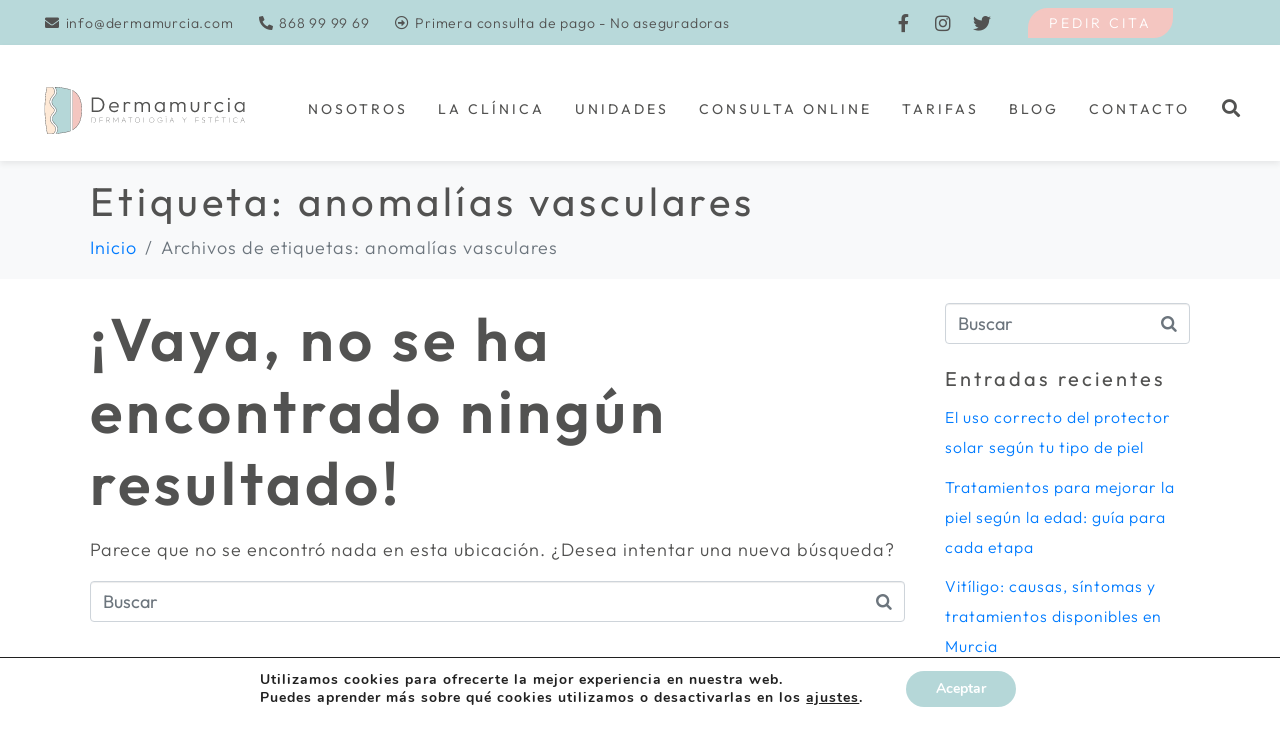

--- FILE ---
content_type: text/css
request_url: https://www.dermamurcia.com/wp-content/uploads/elementor/css/post-307.css?ver=1648477922
body_size: 331
content:
.elementor-kit-307{--e-global-color-primary:#B5D7D8;--e-global-color-secondary:#818181;--e-global-color-text:#525251;--e-global-color-accent:#F4C6C1;--e-global-color-b965d11:#FEE9D6;--e-global-color-ae5ee60:#656565;--e-global-color-1b7dbe1:#FFFFFF;--e-global-color-7744460:#FEE9D64D;--e-global-color-51047fc:#FEE9D66B;--e-global-typography-primary-font-family:"Outfit";--e-global-typography-primary-font-weight:200;--e-global-typography-primary-letter-spacing:1px;--e-global-typography-secondary-font-family:"Outfit";--e-global-typography-secondary-font-weight:200;--e-global-typography-secondary-letter-spacing:1px;--e-global-typography-text-font-family:"Outfit";--e-global-typography-text-font-weight:200;--e-global-typography-text-letter-spacing:1px;--e-global-typography-accent-font-family:"Outfit";--e-global-typography-accent-font-weight:400;--e-global-typography-accent-letter-spacing:1px;color:#525251;font-family:"Outfit", Sans-serif;font-weight:200;letter-spacing:1px;}.elementor-kit-307 a{font-family:"Outfit", Sans-serif;}.elementor-kit-307 h1{font-family:"Outfit", Sans-serif;font-weight:600;line-height:1.2em;letter-spacing:4px;}.elementor-kit-307 h2{font-family:"Outfit", Sans-serif;font-weight:600;line-height:1.1em;letter-spacing:3px;}.elementor-kit-307 h3{font-family:"Outfit", Sans-serif;font-weight:500;line-height:1.1em;letter-spacing:3px;}.elementor-kit-307 h4{font-family:"Outfit", Sans-serif;font-weight:500;letter-spacing:3px;}.elementor-kit-307 h5{font-family:"Outfit", Sans-serif;font-weight:400;letter-spacing:3px;}.elementor-kit-307 h6{font-family:"Outfit", Sans-serif;font-weight:400;letter-spacing:3px;}.elementor-section.elementor-section-boxed > .elementor-container{max-width:1140px;}.elementor-widget:not(:last-child){margin-bottom:20px;}{}h1.entry-title{display:var(--page-title-display);}@media(max-width:1024px){.elementor-section.elementor-section-boxed > .elementor-container{max-width:1024px;}}@media(max-width:657px){.elementor-section.elementor-section-boxed > .elementor-container{max-width:657px;}}

--- FILE ---
content_type: text/css
request_url: https://www.dermamurcia.com/wp-content/uploads/elementor/css/post-145.css?ver=1750070456
body_size: 2154
content:
.elementor-145 .elementor-element.elementor-element-2378f38 > .elementor-container{max-width:1300px;}.elementor-145 .elementor-element.elementor-element-2378f38 .elementor-repeater-item-abe36ff.jet-parallax-section__layout .jet-parallax-section__image{background-size:auto;}.elementor-bc-flex-widget .elementor-145 .elementor-element.elementor-element-f221aaf.elementor-column .elementor-widget-wrap{align-items:center;}.elementor-145 .elementor-element.elementor-element-f221aaf.elementor-column.elementor-element[data-element_type="column"] > .elementor-widget-wrap.elementor-element-populated{align-content:center;align-items:center;}.elementor-145 .elementor-element.elementor-element-ad815e6 .elementor-icon-list-items:not(.elementor-inline-items) .elementor-icon-list-item:not(:last-child){padding-bottom:calc(25px/2);}.elementor-145 .elementor-element.elementor-element-ad815e6 .elementor-icon-list-items:not(.elementor-inline-items) .elementor-icon-list-item:not(:first-child){margin-top:calc(25px/2);}.elementor-145 .elementor-element.elementor-element-ad815e6 .elementor-icon-list-items.elementor-inline-items .elementor-icon-list-item{margin-right:calc(25px/2);margin-left:calc(25px/2);}.elementor-145 .elementor-element.elementor-element-ad815e6 .elementor-icon-list-items.elementor-inline-items{margin-right:calc(-25px/2);margin-left:calc(-25px/2);}body.rtl .elementor-145 .elementor-element.elementor-element-ad815e6 .elementor-icon-list-items.elementor-inline-items .elementor-icon-list-item:after{left:calc(-25px/2);}body:not(.rtl) .elementor-145 .elementor-element.elementor-element-ad815e6 .elementor-icon-list-items.elementor-inline-items .elementor-icon-list-item:after{right:calc(-25px/2);}.elementor-145 .elementor-element.elementor-element-ad815e6 .elementor-icon-list-icon i{color:var( --e-global-color-text );}.elementor-145 .elementor-element.elementor-element-ad815e6 .elementor-icon-list-icon svg{fill:var( --e-global-color-text );}.elementor-145 .elementor-element.elementor-element-ad815e6 .elementor-icon-list-item:hover .elementor-icon-list-icon i{color:var( --e-global-color-b965d11 );}.elementor-145 .elementor-element.elementor-element-ad815e6 .elementor-icon-list-item:hover .elementor-icon-list-icon svg{fill:var( --e-global-color-b965d11 );}.elementor-145 .elementor-element.elementor-element-ad815e6{--e-icon-list-icon-size:14px;}.elementor-145 .elementor-element.elementor-element-ad815e6 .elementor-icon-list-text{color:var( --e-global-color-text );padding-left:3px;}.elementor-145 .elementor-element.elementor-element-ad815e6 .elementor-icon-list-item:hover .elementor-icon-list-text{color:var( --e-global-color-text );}.elementor-145 .elementor-element.elementor-element-ad815e6 .elementor-icon-list-item > .elementor-icon-list-text, .elementor-145 .elementor-element.elementor-element-ad815e6 .elementor-icon-list-item > a{font-family:"Outfit", Sans-serif;font-size:14px;font-weight:300;line-height:1.3em;letter-spacing:0.8px;}.elementor-bc-flex-widget .elementor-145 .elementor-element.elementor-element-2394722.elementor-column .elementor-widget-wrap{align-items:center;}.elementor-145 .elementor-element.elementor-element-2394722.elementor-column.elementor-element[data-element_type="column"] > .elementor-widget-wrap.elementor-element-populated{align-content:center;align-items:center;}.elementor-145 .elementor-element.elementor-element-2394722 > .elementor-element-populated, .elementor-145 .elementor-element.elementor-element-2394722 > .elementor-element-populated > .elementor-background-overlay, .elementor-145 .elementor-element.elementor-element-2394722 > .elementor-background-slideshow{border-radius:0px 0px 0px 0px;}.elementor-145 .elementor-element.elementor-element-2394722 > .elementor-element-populated{margin:0px 0px 0px 0px;padding:0px 0px 0px 0px;}.elementor-145 .elementor-element.elementor-element-351539d{--grid-template-columns:repeat(0, auto);--icon-size:18px;--grid-column-gap:20px;--grid-row-gap:0px;}.elementor-145 .elementor-element.elementor-element-351539d .elementor-widget-container{text-align:left;}.elementor-145 .elementor-element.elementor-element-351539d .elementor-social-icon{background-color:rgba(2, 1, 1, 0);--icon-padding:0em;}.elementor-145 .elementor-element.elementor-element-351539d .elementor-social-icon i{color:var( --e-global-color-text );}.elementor-145 .elementor-element.elementor-element-351539d .elementor-social-icon svg{fill:var( --e-global-color-text );}.elementor-145 .elementor-element.elementor-element-351539d .elementor-social-icon:hover i{color:var( --e-global-color-b965d11 );}.elementor-145 .elementor-element.elementor-element-351539d .elementor-social-icon:hover svg{fill:var( --e-global-color-b965d11 );}.elementor-145 .elementor-element.elementor-element-351539d > .elementor-widget-container{padding:0px 0px 0px 0px;}.elementor-bc-flex-widget .elementor-145 .elementor-element.elementor-element-f1a4d7e.elementor-column .elementor-widget-wrap{align-items:center;}.elementor-145 .elementor-element.elementor-element-f1a4d7e.elementor-column.elementor-element[data-element_type="column"] > .elementor-widget-wrap.elementor-element-populated{align-content:center;align-items:center;}.elementor-145 .elementor-element.elementor-element-2bbf7f3 a.raven-button, .elementor-145 .elementor-element.elementor-element-2bbf7f3 .raven-button{width:145px;height:30px;padding:0px 0px 0px 0px;background-color:var( --e-global-color-accent );background-image:var( --e-global-color-accent );border-color:var( --e-global-color-accent );border-style:solid;border-width:2px 2px 2px 2px;border-radius:20px 0px 20px 0px;font-family:"Outfit", Sans-serif;font-size:14px;font-weight:300;text-transform:uppercase;letter-spacing:3px;color:var( --e-global-color-1b7dbe1 );}.elementor-145 .elementor-element.elementor-element-2bbf7f3 a.raven-button:hover, .elementor-145 .elementor-element.elementor-element-2bbf7f3 .raven-button:hover{background-color:var( --e-global-color-b965d11 );background-image:var( --e-global-color-b965d11 );border-color:var( --e-global-color-text );border-style:solid;border-width:2px 2px 2px 2px;font-weight:400;color:var( --e-global-color-text );}.elementor-145 .elementor-element.elementor-element-2bbf7f3 > .elementor-widget-container{padding:0px 0px 0px 0px;}.elementor-145 .elementor-element.elementor-element-2378f38 > .elementor-background-overlay{background-color:var( --e-global-color-primary );opacity:0.95;}.elementor-145 .elementor-element.elementor-element-2378f38{padding:02px 40px 2px 40px;}.elementor-145 .elementor-element.elementor-element-d12e2a8 > .elementor-container{max-width:1300px;}.elementor-145 .elementor-element.elementor-element-d12e2a8 .elementor-repeater-item-abe36ff.jet-parallax-section__layout .jet-parallax-section__image{background-size:auto;}.elementor-bc-flex-widget .elementor-145 .elementor-element.elementor-element-31eb69b.elementor-column .elementor-widget-wrap{align-items:center;}.elementor-145 .elementor-element.elementor-element-31eb69b.elementor-column.elementor-element[data-element_type="column"] > .elementor-widget-wrap.elementor-element-populated{align-content:center;align-items:center;}.elementor-145 .elementor-element.elementor-element-bd5e16b .elementor-icon-list-items:not(.elementor-inline-items) .elementor-icon-list-item:not(:last-child){padding-bottom:calc(25px/2);}.elementor-145 .elementor-element.elementor-element-bd5e16b .elementor-icon-list-items:not(.elementor-inline-items) .elementor-icon-list-item:not(:first-child){margin-top:calc(25px/2);}.elementor-145 .elementor-element.elementor-element-bd5e16b .elementor-icon-list-items.elementor-inline-items .elementor-icon-list-item{margin-right:calc(25px/2);margin-left:calc(25px/2);}.elementor-145 .elementor-element.elementor-element-bd5e16b .elementor-icon-list-items.elementor-inline-items{margin-right:calc(-25px/2);margin-left:calc(-25px/2);}body.rtl .elementor-145 .elementor-element.elementor-element-bd5e16b .elementor-icon-list-items.elementor-inline-items .elementor-icon-list-item:after{left:calc(-25px/2);}body:not(.rtl) .elementor-145 .elementor-element.elementor-element-bd5e16b .elementor-icon-list-items.elementor-inline-items .elementor-icon-list-item:after{right:calc(-25px/2);}.elementor-145 .elementor-element.elementor-element-bd5e16b .elementor-icon-list-icon i{color:var( --e-global-color-text );}.elementor-145 .elementor-element.elementor-element-bd5e16b .elementor-icon-list-icon svg{fill:var( --e-global-color-text );}.elementor-145 .elementor-element.elementor-element-bd5e16b .elementor-icon-list-item:hover .elementor-icon-list-icon i{color:var( --e-global-color-b965d11 );}.elementor-145 .elementor-element.elementor-element-bd5e16b .elementor-icon-list-item:hover .elementor-icon-list-icon svg{fill:var( --e-global-color-b965d11 );}.elementor-145 .elementor-element.elementor-element-bd5e16b{--e-icon-list-icon-size:14px;}.elementor-145 .elementor-element.elementor-element-bd5e16b .elementor-icon-list-text{color:var( --e-global-color-text );padding-left:3px;}.elementor-145 .elementor-element.elementor-element-bd5e16b .elementor-icon-list-item:hover .elementor-icon-list-text{color:var( --e-global-color-text );}.elementor-145 .elementor-element.elementor-element-bd5e16b .elementor-icon-list-item > .elementor-icon-list-text, .elementor-145 .elementor-element.elementor-element-bd5e16b .elementor-icon-list-item > a{font-family:"Outfit", Sans-serif;font-size:14px;font-weight:300;line-height:1.3em;letter-spacing:0.8px;}.elementor-bc-flex-widget .elementor-145 .elementor-element.elementor-element-d8487b5.elementor-column .elementor-widget-wrap{align-items:center;}.elementor-145 .elementor-element.elementor-element-d8487b5.elementor-column.elementor-element[data-element_type="column"] > .elementor-widget-wrap.elementor-element-populated{align-content:center;align-items:center;}.elementor-145 .elementor-element.elementor-element-8cb34ec .elementor-icon-list-items:not(.elementor-inline-items) .elementor-icon-list-item:not(:last-child){padding-bottom:calc(25px/2);}.elementor-145 .elementor-element.elementor-element-8cb34ec .elementor-icon-list-items:not(.elementor-inline-items) .elementor-icon-list-item:not(:first-child){margin-top:calc(25px/2);}.elementor-145 .elementor-element.elementor-element-8cb34ec .elementor-icon-list-items.elementor-inline-items .elementor-icon-list-item{margin-right:calc(25px/2);margin-left:calc(25px/2);}.elementor-145 .elementor-element.elementor-element-8cb34ec .elementor-icon-list-items.elementor-inline-items{margin-right:calc(-25px/2);margin-left:calc(-25px/2);}body.rtl .elementor-145 .elementor-element.elementor-element-8cb34ec .elementor-icon-list-items.elementor-inline-items .elementor-icon-list-item:after{left:calc(-25px/2);}body:not(.rtl) .elementor-145 .elementor-element.elementor-element-8cb34ec .elementor-icon-list-items.elementor-inline-items .elementor-icon-list-item:after{right:calc(-25px/2);}.elementor-145 .elementor-element.elementor-element-8cb34ec .elementor-icon-list-icon i{color:var( --e-global-color-text );}.elementor-145 .elementor-element.elementor-element-8cb34ec .elementor-icon-list-icon svg{fill:var( --e-global-color-text );}.elementor-145 .elementor-element.elementor-element-8cb34ec .elementor-icon-list-item:hover .elementor-icon-list-icon i{color:var( --e-global-color-b965d11 );}.elementor-145 .elementor-element.elementor-element-8cb34ec .elementor-icon-list-item:hover .elementor-icon-list-icon svg{fill:var( --e-global-color-b965d11 );}.elementor-145 .elementor-element.elementor-element-8cb34ec{--e-icon-list-icon-size:14px;}.elementor-145 .elementor-element.elementor-element-8cb34ec .elementor-icon-list-text{color:var( --e-global-color-text );padding-left:3px;}.elementor-145 .elementor-element.elementor-element-8cb34ec .elementor-icon-list-item:hover .elementor-icon-list-text{color:var( --e-global-color-text );}.elementor-145 .elementor-element.elementor-element-8cb34ec .elementor-icon-list-item > .elementor-icon-list-text, .elementor-145 .elementor-element.elementor-element-8cb34ec .elementor-icon-list-item > a{font-family:"Outfit", Sans-serif;font-size:14px;font-weight:300;line-height:1.3em;letter-spacing:0.8px;}.elementor-bc-flex-widget .elementor-145 .elementor-element.elementor-element-df80295.elementor-column .elementor-widget-wrap{align-items:center;}.elementor-145 .elementor-element.elementor-element-df80295.elementor-column.elementor-element[data-element_type="column"] > .elementor-widget-wrap.elementor-element-populated{align-content:center;align-items:center;}.elementor-145 .elementor-element.elementor-element-4421584 a.raven-button, .elementor-145 .elementor-element.elementor-element-4421584 .raven-button{width:145px;height:30px;padding:0px 0px 0px 0px;background-color:var( --e-global-color-accent );background-image:var( --e-global-color-accent );border-color:var( --e-global-color-accent );border-style:solid;border-width:2px 2px 2px 2px;border-radius:20px 0px 20px 0px;font-family:"Outfit", Sans-serif;font-size:14px;font-weight:300;text-transform:uppercase;letter-spacing:3px;color:var( --e-global-color-1b7dbe1 );}.elementor-145 .elementor-element.elementor-element-4421584 a.raven-button:hover, .elementor-145 .elementor-element.elementor-element-4421584 .raven-button:hover{background-color:var( --e-global-color-b965d11 );background-image:var( --e-global-color-b965d11 );border-color:var( --e-global-color-text );border-style:solid;border-width:2px 2px 2px 2px;font-weight:400;color:var( --e-global-color-text );}.elementor-145 .elementor-element.elementor-element-4421584 > .elementor-widget-container{padding:0px 0px 0px 0px;}.elementor-145 .elementor-element.elementor-element-d12e2a8 > .elementor-background-overlay{background-color:var( --e-global-color-primary );opacity:0.95;}.elementor-145 .elementor-element.elementor-element-d12e2a8{padding:02px 40px 2px 40px;}.elementor-145 .elementor-element.elementor-element-9cedb4a > .elementor-container{max-width:1300px;}.elementor-145 .elementor-element.elementor-element-9cedb4a .elementor-repeater-item-94ef862.jet-parallax-section__layout .jet-parallax-section__image{background-size:auto;}.elementor-bc-flex-widget .elementor-145 .elementor-element.elementor-element-e00abfd.elementor-column .elementor-widget-wrap{align-items:center;}.elementor-145 .elementor-element.elementor-element-e00abfd.elementor-column.elementor-element[data-element_type="column"] > .elementor-widget-wrap.elementor-element-populated{align-content:center;align-items:center;}.elementor-145 .elementor-element.elementor-element-e00abfd.elementor-column > .elementor-widget-wrap{justify-content:center;}.elementor-145 .elementor-element.elementor-element-e00abfd > .elementor-element-populated{padding:5px 0px 0px 0px;}.elementor-145 .elementor-element.elementor-element-1ce9885 img{width:99%;}.elementor-bc-flex-widget .elementor-145 .elementor-element.elementor-element-79e5ac1.elementor-column .elementor-widget-wrap{align-items:center;}.elementor-145 .elementor-element.elementor-element-79e5ac1.elementor-column.elementor-element[data-element_type="column"] > .elementor-widget-wrap.elementor-element-populated{align-content:center;align-items:center;}.elementor-145 .elementor-element.elementor-element-79e5ac1 > .elementor-element-populated{margin:0px 0px 0px 0px;}.elementor-145 .elementor-element.elementor-element-b8c5ec9 .raven-nav-menu-main .raven-nav-menu > li > a.raven-menu-item{font-family:"Outfit", Sans-serif;font-size:14px;font-weight:500;text-transform:uppercase;letter-spacing:3px;padding:20px 0px 20px 0px;color:var( --e-global-color-text );border-color:rgba(2, 1, 1, 0);border-style:solid;border-width:0px 0px 3px 0px;}.elementor-145 .elementor-element.elementor-element-b8c5ec9 .raven-nav-menu-horizontal .raven-nav-menu > li:not(:last-child){margin-right:30px;}.elementor-145 .elementor-element.elementor-element-b8c5ec9 .raven-nav-menu-vertical .raven-nav-menu > li:not(:last-child){margin-bottom:30px;}.elementor-145 .elementor-element.elementor-element-b8c5ec9 .raven-nav-menu-main .raven-nav-menu > li:not(.current-menu-parent):not(.current-menu-ancestor) > a.raven-menu-item:hover:not(.raven-menu-item-active), .elementor-145 .elementor-element.elementor-element-b8c5ec9 .raven-nav-menu-main .raven-nav-menu > li:not(.current-menu-parent):not(.current-menu-ancestor) > a.highlighted:not(.raven-menu-item-active){color:var( --e-global-color-accent );border-color:var( --e-global-color-accent );border-style:solid;border-width:0px 0px 3px 0px;}.elementor-145 .elementor-element.elementor-element-b8c5ec9 .raven-nav-menu-main .raven-nav-menu > li > a.raven-menu-item-active, .elementor-145 .elementor-element.elementor-element-b8c5ec9 .raven-nav-menu-main .raven-nav-menu > li.current-menu-parent > a, .elementor-145 .elementor-element.elementor-element-b8c5ec9 .raven-nav-menu-main .raven-nav-menu > li.current-menu-ancestor > a{color:var( --e-global-color-text );border-color:var( --e-global-color-primary );border-style:solid;border-width:0px 0px 3px 0px;}.elementor-145 .elementor-element.elementor-element-b8c5ec9 .raven-nav-menu-main .raven-submenu > li > a.raven-submenu-item{font-family:"Outfit", Sans-serif;font-size:14px;font-weight:300;text-transform:uppercase;letter-spacing:2.6px;padding:10px 30px 10px 30px;color:var( --e-global-color-ae5ee60 );background-color:var( --e-global-color-1b7dbe1 );}.elementor-145 .elementor-element.elementor-element-b8c5ec9 .raven-nav-menu-main .raven-submenu > li:not(:last-child){border-bottom-style:solid;border-bottom-width:1px;}.elementor-145 .elementor-element.elementor-element-b8c5ec9 .raven-nav-menu-main .raven-submenu{background-color:var( --e-global-color-1b7dbe1 );}.elementor-145 .elementor-element.elementor-element-b8c5ec9 .raven-nav-menu-main .raven-submenu > li:not(.current-menu-parent):not(.current-menu-ancestor) > a.raven-submenu-item:hover:not(.raven-menu-item-active), .elementor-145 .elementor-element.elementor-element-b8c5ec9 .raven-nav-menu-main .raven-submenu > li:not(.current-menu-parent):not(.current-menu-ancestor) > a.highlighted:not(.raven-menu-item-active){color:var( --e-global-color-text );background-color:var( --e-global-color-primary );}.elementor-145 .elementor-element.elementor-element-b8c5ec9 .raven-nav-menu-main .raven-submenu > li > a.raven-menu-item-active, .elementor-145 .elementor-element.elementor-element-b8c5ec9 .raven-nav-menu-main .raven-submenu > li.current-menu-parent > a, .elementor-145 .elementor-element.elementor-element-b8c5ec9 .raven-nav-menu-main .raven-submenu > li.current-menu-ancestor > a{color:var( --e-global-color-text );background-color:var( --e-global-color-primary );}.elementor-145 .elementor-element.elementor-element-b8c5ec9 .raven-nav-menu-mobile .raven-nav-menu li > a{font-family:"Outfit", Sans-serif;font-weight:300;text-transform:uppercase;letter-spacing:2px;padding:8px 32px 8px 32px;color:var( --e-global-color-text );}.elementor-145 .elementor-element.elementor-element-b8c5ec9 .raven-nav-menu-mobile .raven-nav-menu li:not(:last-child){border-bottom-style:solid;border-bottom-width:1px;}.elementor-145 .elementor-element.elementor-element-b8c5ec9 .raven-nav-menu-mobile .raven-submenu{border-top-style:solid;border-top-width:1px;}.elementor-145 .elementor-element.elementor-element-b8c5ec9 .raven-nav-menu-mobile .raven-nav-menu li > a:hover{color:var( --e-global-color-text );background-color:var( --e-global-color-accent );}.elementor-145 .elementor-element.elementor-element-b8c5ec9 .raven-nav-menu-mobile .raven-nav-menu li > a.raven-menu-item-active, .elementor-145 .elementor-element.elementor-element-b8c5ec9 .raven-nav-menu-mobile .raven-nav-menu li > a:active{background-color:var( --e-global-color-primary );}.elementor-145 .elementor-element.elementor-element-b8c5ec9 .raven-nav-menu-toggle{text-align:center;}.elementor-145 .elementor-element.elementor-element-b8c5ec9 .raven-nav-menu-mobile{background-color:#FFFFFFDE;}.elementor-145 .elementor-element.elementor-element-b8c5ec9 > .elementor-widget-container{margin:0px 0px 0px 0px;padding:0px 0px 0px 0px;}.elementor-bc-flex-widget .elementor-145 .elementor-element.elementor-element-0adf20a.elementor-column .elementor-widget-wrap{align-items:center;}.elementor-145 .elementor-element.elementor-element-0adf20a.elementor-column.elementor-element[data-element_type="column"] > .elementor-widget-wrap.elementor-element-populated{align-content:center;align-items:center;}.elementor-145 .elementor-element.elementor-element-d8c862a .raven-search-form-input{width:500px;font-family:"Outfit", Sans-serif;font-size:30px;font-weight:300;text-transform:uppercase;letter-spacing:3px;padding:23px 20px 23px 20px;color:var( --e-global-color-ae5ee60 );background-color:#C4E3E4;border-color:#DDDDDD;border-style:solid;border-width:1px 1px 1px 1px;border-radius:0px 0px 25px 0px;}.elementor-145 .elementor-element.elementor-element-d8c862a .raven-search-form-input:focus{background-color:#FFF2E6;border-color:var( --e-global-color-text );border-style:solid;border-width:3px 3px 3px 3px;}.elementor-145 .elementor-element.elementor-element-d8c862a .raven-search-form-lightbox{background-color:#FFFFFF9E;}.elementor-145 .elementor-element.elementor-element-d8c862a .raven-search-form-button{font-size:18px;color:var( --e-global-color-text );background-color:rgba(2, 1, 1, 0);}.elementor-145 .elementor-element.elementor-element-d8c862a .raven-search-form-button > svg{width:18px;height:18px;fill:var( --e-global-color-text );}.elementor-145 .elementor-element.elementor-element-d8c862a .raven-search-form-container{text-align:right;}.elementor-145 .elementor-element.elementor-element-d8c862a .raven-search-form-button:hover{color:var( --e-global-color-primary );}.elementor-145 .elementor-element.elementor-element-d8c862a .raven-search-form-button:hover > svg{fill:var( --e-global-color-primary );}.elementor-145 .elementor-element.elementor-element-d8c862a .raven-search-form .raven-search-form-close{color:var( --e-global-color-text );}.elementor-145 .elementor-element.elementor-element-9cedb4a{border-style:solid;border-width:0px 0px 0px 0px;box-shadow:0px 3px 6px 0px rgba(0, 0, 0, 0.07);transition:background 0.3s, border 0.3s, border-radius 0.3s, box-shadow 0.3s;margin-top:0px;margin-bottom:0px;padding:15px 0px 0px 0px;}.elementor-145 .elementor-element.elementor-element-9cedb4a > .elementor-background-overlay{transition:background 0.3s, border-radius 0.3s, opacity 0.3s;}@media(max-width:1024px){.elementor-145 .elementor-element.elementor-element-2378f38{padding:10px 30px 10px 30px;}.elementor-145 .elementor-element.elementor-element-d12e2a8{padding:10px 30px 10px 30px;}.elementor-145 .elementor-element.elementor-element-b8c5ec9 .raven-nav-menu-mobile .raven-nav-menu li > a{padding:20px 250px 20px 250px;}.elementor-145 .elementor-element.elementor-element-b8c5ec9 .raven-nav-menu-mobile .raven-nav-menu li:not(:last-child){border-bottom-width:1px;}.elementor-145 .elementor-element.elementor-element-b8c5ec9 .raven-nav-menu-mobile .raven-submenu{border-top-width:1px;}.elementor-145 .elementor-element.elementor-element-b8c5ec9 .raven-nav-menu-toggle{text-align:right;}.elementor-145 .elementor-element.elementor-element-b8c5ec9 .raven-nav-menu-toggle-button{color:var( --e-global-color-text );}.elementor-145 .elementor-element.elementor-element-b8c5ec9 .raven-nav-menu-toggle-button svg{fill:var( --e-global-color-text );}.elementor-145 .elementor-element.elementor-element-b8c5ec9 .hamburger-inner, .elementor-145 .elementor-element.elementor-element-b8c5ec9 .hamburger-inner::after, .elementor-145 .elementor-element.elementor-element-b8c5ec9 .hamburger-inner::before{background-color:var( --e-global-color-text );}.elementor-145 .elementor-element.elementor-element-b8c5ec9 .raven-nav-menu-toggle-button:hover{color:var( --e-global-color-primary );}.elementor-145 .elementor-element.elementor-element-b8c5ec9 .raven-nav-menu-toggle-button:hover svg{fill:var( --e-global-color-primary );}.elementor-145 .elementor-element.elementor-element-b8c5ec9 .raven-nav-menu-toggle-button:hover .hamburger-inner, .elementor-145 .elementor-element.elementor-element-b8c5ec9 .raven-nav-menu-toggle-button:hover  .hamburger-inner::after, .elementor-145 .elementor-element.elementor-element-b8c5ec9 .raven-nav-menu-toggle-button:hover  .hamburger-inner::before{background-color:var( --e-global-color-primary );}.elementor-145 .elementor-element.elementor-element-b8c5ec9 > .elementor-widget-container{margin:0px 0px 0px 0px;}.elementor-bc-flex-widget .elementor-145 .elementor-element.elementor-element-0adf20a.elementor-column .elementor-widget-wrap{align-items:center;}.elementor-145 .elementor-element.elementor-element-0adf20a.elementor-column.elementor-element[data-element_type="column"] > .elementor-widget-wrap.elementor-element-populated{align-content:center;align-items:center;}.elementor-145 .elementor-element.elementor-element-9cedb4a{padding:10px 30px 10px 30px;}}@media(min-width:658px){.elementor-145 .elementor-element.elementor-element-f221aaf{width:62.651%;}.elementor-145 .elementor-element.elementor-element-2394722{width:16.606%;}.elementor-145 .elementor-element.elementor-element-f1a4d7e{width:15.616%;}.elementor-145 .elementor-element.elementor-element-e00abfd{width:23%;}.elementor-145 .elementor-element.elementor-element-79e5ac1{width:71%;}.elementor-145 .elementor-element.elementor-element-0adf20a{width:3.561%;}}@media(max-width:1024px) and (min-width:658px){.elementor-145 .elementor-element.elementor-element-f221aaf{width:55%;}.elementor-145 .elementor-element.elementor-element-2394722{width:15%;}.elementor-145 .elementor-element.elementor-element-f1a4d7e{width:30%;}.elementor-145 .elementor-element.elementor-element-31eb69b{width:55%;}.elementor-145 .elementor-element.elementor-element-d8487b5{width:55%;}.elementor-145 .elementor-element.elementor-element-df80295{width:30%;}.elementor-145 .elementor-element.elementor-element-e00abfd{width:50%;}.elementor-145 .elementor-element.elementor-element-79e5ac1{width:40%;}.elementor-145 .elementor-element.elementor-element-0adf20a{width:10%;}}@media(max-width:657px){.elementor-145 .elementor-element.elementor-element-ad815e6 .elementor-icon-list-items:not(.elementor-inline-items) .elementor-icon-list-item:not(:last-child){padding-bottom:calc(14px/2);}.elementor-145 .elementor-element.elementor-element-ad815e6 .elementor-icon-list-items:not(.elementor-inline-items) .elementor-icon-list-item:not(:first-child){margin-top:calc(14px/2);}.elementor-145 .elementor-element.elementor-element-ad815e6 .elementor-icon-list-items.elementor-inline-items .elementor-icon-list-item{margin-right:calc(14px/2);margin-left:calc(14px/2);}.elementor-145 .elementor-element.elementor-element-ad815e6 .elementor-icon-list-items.elementor-inline-items{margin-right:calc(-14px/2);margin-left:calc(-14px/2);}body.rtl .elementor-145 .elementor-element.elementor-element-ad815e6 .elementor-icon-list-items.elementor-inline-items .elementor-icon-list-item:after{left:calc(-14px/2);}body:not(.rtl) .elementor-145 .elementor-element.elementor-element-ad815e6 .elementor-icon-list-items.elementor-inline-items .elementor-icon-list-item:after{right:calc(-14px/2);}.elementor-145 .elementor-element.elementor-element-ad815e6 .elementor-icon-list-item > .elementor-icon-list-text, .elementor-145 .elementor-element.elementor-element-ad815e6 .elementor-icon-list-item > a{line-height:1em;}.elementor-145 .elementor-element.elementor-element-351539d .elementor-widget-container{text-align:center;}.elementor-145 .elementor-element.elementor-element-bd5e16b .elementor-icon-list-items:not(.elementor-inline-items) .elementor-icon-list-item:not(:last-child){padding-bottom:calc(14px/2);}.elementor-145 .elementor-element.elementor-element-bd5e16b .elementor-icon-list-items:not(.elementor-inline-items) .elementor-icon-list-item:not(:first-child){margin-top:calc(14px/2);}.elementor-145 .elementor-element.elementor-element-bd5e16b .elementor-icon-list-items.elementor-inline-items .elementor-icon-list-item{margin-right:calc(14px/2);margin-left:calc(14px/2);}.elementor-145 .elementor-element.elementor-element-bd5e16b .elementor-icon-list-items.elementor-inline-items{margin-right:calc(-14px/2);margin-left:calc(-14px/2);}body.rtl .elementor-145 .elementor-element.elementor-element-bd5e16b .elementor-icon-list-items.elementor-inline-items .elementor-icon-list-item:after{left:calc(-14px/2);}body:not(.rtl) .elementor-145 .elementor-element.elementor-element-bd5e16b .elementor-icon-list-items.elementor-inline-items .elementor-icon-list-item:after{right:calc(-14px/2);}.elementor-145 .elementor-element.elementor-element-bd5e16b{--e-icon-list-icon-align:left;--e-icon-list-icon-margin:0 calc(var(--e-icon-list-icon-size, 1em) * 0.25) 0 0;}.elementor-145 .elementor-element.elementor-element-bd5e16b .elementor-icon-list-item > .elementor-icon-list-text, .elementor-145 .elementor-element.elementor-element-bd5e16b .elementor-icon-list-item > a{font-size:13px;line-height:1em;}.elementor-145 .elementor-element.elementor-element-8cb34ec .elementor-icon-list-items:not(.elementor-inline-items) .elementor-icon-list-item:not(:last-child){padding-bottom:calc(14px/2);}.elementor-145 .elementor-element.elementor-element-8cb34ec .elementor-icon-list-items:not(.elementor-inline-items) .elementor-icon-list-item:not(:first-child){margin-top:calc(14px/2);}.elementor-145 .elementor-element.elementor-element-8cb34ec .elementor-icon-list-items.elementor-inline-items .elementor-icon-list-item{margin-right:calc(14px/2);margin-left:calc(14px/2);}.elementor-145 .elementor-element.elementor-element-8cb34ec .elementor-icon-list-items.elementor-inline-items{margin-right:calc(-14px/2);margin-left:calc(-14px/2);}body.rtl .elementor-145 .elementor-element.elementor-element-8cb34ec .elementor-icon-list-items.elementor-inline-items .elementor-icon-list-item:after{left:calc(-14px/2);}body:not(.rtl) .elementor-145 .elementor-element.elementor-element-8cb34ec .elementor-icon-list-items.elementor-inline-items .elementor-icon-list-item:after{right:calc(-14px/2);}.elementor-145 .elementor-element.elementor-element-8cb34ec .elementor-icon-list-item > .elementor-icon-list-text, .elementor-145 .elementor-element.elementor-element-8cb34ec .elementor-icon-list-item > a{font-size:13px;line-height:1em;}.elementor-145 .elementor-element.elementor-element-d12e2a8{padding:10px 5px 10px 5px;}.elementor-145 .elementor-element.elementor-element-e00abfd{width:84%;}.elementor-145 .elementor-element.elementor-element-79e5ac1{width:15%;}.elementor-145 .elementor-element.elementor-element-b8c5ec9 > .elementor-widget-container{margin:0px 0px 0px 0px;}.elementor-145 .elementor-element.elementor-element-9cedb4a{padding:20px 30px 20px 30px;}}

--- FILE ---
content_type: text/css
request_url: https://www.dermamurcia.com/wp-content/uploads/elementor/css/post-172.css?ver=1750070661
body_size: 1327
content:
.elementor-172 .elementor-element.elementor-element-f7595d9 > .elementor-container{max-width:1350px;}.elementor-172 .elementor-element.elementor-element-f7595d9 .elementor-repeater-item-94ef862.jet-parallax-section__layout .jet-parallax-section__image{background-size:auto;}.elementor-bc-flex-widget .elementor-172 .elementor-element.elementor-element-d4fa0cf.elementor-column .elementor-widget-wrap{align-items:flex-start;}.elementor-172 .elementor-element.elementor-element-d4fa0cf.elementor-column.elementor-element[data-element_type="column"] > .elementor-widget-wrap.elementor-element-populated{align-content:flex-start;align-items:flex-start;}.elementor-172 .elementor-element.elementor-element-d4fa0cf > .elementor-element-populated{padding:5px 0px 0px 0px;}.elementor-172 .elementor-element.elementor-element-17aefd7 img{width:99%;}.elementor-bc-flex-widget .elementor-172 .elementor-element.elementor-element-b928f28.elementor-column .elementor-widget-wrap{align-items:center;}.elementor-172 .elementor-element.elementor-element-b928f28.elementor-column.elementor-element[data-element_type="column"] > .elementor-widget-wrap.elementor-element-populated{align-content:center;align-items:center;}.elementor-172 .elementor-element.elementor-element-b928f28 > .elementor-element-populated{margin:0px 0px 0px 0px;padding:0px 0px 0px 0px;}.elementor-172 .elementor-element.elementor-element-deabca9 .raven-nav-menu-main .raven-nav-menu > li > a.raven-menu-item{font-family:"Outfit", Sans-serif;font-size:13px;font-weight:500;text-transform:uppercase;letter-spacing:3px;padding:15px 0px 15px 0px;color:var( --e-global-color-text );border-color:rgba(2, 1, 1, 0);border-style:solid;border-width:0px 0px 3px 0px;}.elementor-172 .elementor-element.elementor-element-deabca9 .raven-nav-menu-horizontal .raven-nav-menu > li:not(:last-child){margin-right:23px;}.elementor-172 .elementor-element.elementor-element-deabca9 .raven-nav-menu-vertical .raven-nav-menu > li:not(:last-child){margin-bottom:23px;}.elementor-172 .elementor-element.elementor-element-deabca9 .raven-nav-menu-main .raven-nav-menu > li:not(.current-menu-parent):not(.current-menu-ancestor) > a.raven-menu-item:hover:not(.raven-menu-item-active), .elementor-172 .elementor-element.elementor-element-deabca9 .raven-nav-menu-main .raven-nav-menu > li:not(.current-menu-parent):not(.current-menu-ancestor) > a.highlighted:not(.raven-menu-item-active){color:var( --e-global-color-accent );border-color:var( --e-global-color-accent );border-style:solid;border-width:0px 0px 3px 0px;}.elementor-172 .elementor-element.elementor-element-deabca9 .raven-nav-menu-main .raven-nav-menu > li > a.raven-menu-item-active, .elementor-172 .elementor-element.elementor-element-deabca9 .raven-nav-menu-main .raven-nav-menu > li.current-menu-parent > a, .elementor-172 .elementor-element.elementor-element-deabca9 .raven-nav-menu-main .raven-nav-menu > li.current-menu-ancestor > a{color:var( --e-global-color-text );border-color:var( --e-global-color-primary );border-style:solid;border-width:0px 0px 3px 0px;}.elementor-172 .elementor-element.elementor-element-deabca9 .raven-nav-menu-main .raven-submenu > li > a.raven-submenu-item{font-family:"Outfit", Sans-serif;font-size:13px;font-weight:300;text-transform:uppercase;letter-spacing:2.8px;padding:10px 30px 10px 30px;color:var( --e-global-color-ae5ee60 );background-color:var( --e-global-color-1b7dbe1 );}.elementor-172 .elementor-element.elementor-element-deabca9 .raven-nav-menu-main .raven-submenu > li:not(:last-child){border-bottom-style:solid;border-bottom-width:1px;}.elementor-172 .elementor-element.elementor-element-deabca9 .raven-nav-menu-main .raven-submenu{background-color:var( --e-global-color-1b7dbe1 );}.elementor-172 .elementor-element.elementor-element-deabca9 .raven-nav-menu-main .raven-submenu > li:not(.current-menu-parent):not(.current-menu-ancestor) > a.raven-submenu-item:hover:not(.raven-menu-item-active), .elementor-172 .elementor-element.elementor-element-deabca9 .raven-nav-menu-main .raven-submenu > li:not(.current-menu-parent):not(.current-menu-ancestor) > a.highlighted:not(.raven-menu-item-active){color:var( --e-global-color-text );background-color:var( --e-global-color-primary );}.elementor-172 .elementor-element.elementor-element-deabca9 .raven-nav-menu-main .raven-submenu > li > a.raven-menu-item-active, .elementor-172 .elementor-element.elementor-element-deabca9 .raven-nav-menu-main .raven-submenu > li.current-menu-parent > a, .elementor-172 .elementor-element.elementor-element-deabca9 .raven-nav-menu-main .raven-submenu > li.current-menu-ancestor > a{color:var( --e-global-color-text );background-color:var( --e-global-color-primary );}.elementor-172 .elementor-element.elementor-element-deabca9 .raven-nav-menu-mobile .raven-nav-menu li > a{font-family:"Outfit", Sans-serif;font-weight:300;text-transform:uppercase;letter-spacing:2px;padding:8px 32px 8px 32px;color:var( --e-global-color-text );}.elementor-172 .elementor-element.elementor-element-deabca9 .raven-nav-menu-mobile .raven-nav-menu li:not(:last-child){border-bottom-style:solid;border-bottom-width:1px;}.elementor-172 .elementor-element.elementor-element-deabca9 .raven-nav-menu-mobile .raven-submenu{border-top-style:solid;border-top-width:1px;}.elementor-172 .elementor-element.elementor-element-deabca9 .raven-nav-menu-mobile .raven-nav-menu li > a:hover{color:var( --e-global-color-text );background-color:var( --e-global-color-accent );}.elementor-172 .elementor-element.elementor-element-deabca9 .raven-nav-menu-mobile .raven-nav-menu li > a.raven-menu-item-active, .elementor-172 .elementor-element.elementor-element-deabca9 .raven-nav-menu-mobile .raven-nav-menu li > a:active{background-color:var( --e-global-color-primary );}.elementor-172 .elementor-element.elementor-element-deabca9 .raven-nav-menu-toggle{text-align:center;}.elementor-172 .elementor-element.elementor-element-deabca9 .raven-nav-menu-mobile{background-color:#FFFFFFDE;}.elementor-172 .elementor-element.elementor-element-deabca9 > .elementor-widget-container{margin:0px 0px 0px 0px;padding:0px 0px 0px 0px;}.elementor-bc-flex-widget .elementor-172 .elementor-element.elementor-element-3bd5bab.elementor-column .elementor-widget-wrap{align-items:center;}.elementor-172 .elementor-element.elementor-element-3bd5bab.elementor-column.elementor-element[data-element_type="column"] > .elementor-widget-wrap.elementor-element-populated{align-content:center;align-items:center;}.elementor-172 .elementor-element.elementor-element-3fc6bdb .raven-search-form-input{width:371px;font-family:"Outfit", Sans-serif;font-size:30px;font-weight:300;text-transform:uppercase;letter-spacing:3px;padding:23px 20px 23px 20px;color:var( --e-global-color-ae5ee60 );background-color:#C4E3E4;border-color:#DDDDDD;border-style:solid;border-width:1px 1px 1px 1px;border-radius:0px 0px 25px 0px;}.elementor-172 .elementor-element.elementor-element-3fc6bdb .raven-search-form-input:focus{background-color:#FFF2E6;border-color:var( --e-global-color-text );border-style:solid;border-width:3px 3px 3px 3px;}.elementor-172 .elementor-element.elementor-element-3fc6bdb .raven-search-form-lightbox{background-color:#FFFFFF9E;}.elementor-172 .elementor-element.elementor-element-3fc6bdb .raven-search-form-button{font-size:16px;color:var( --e-global-color-text );background-color:rgba(2, 1, 1, 0);}.elementor-172 .elementor-element.elementor-element-3fc6bdb .raven-search-form-button > svg{width:16px;height:16px;fill:var( --e-global-color-text );}.elementor-172 .elementor-element.elementor-element-3fc6bdb .raven-search-form-container{text-align:right;}.elementor-172 .elementor-element.elementor-element-3fc6bdb .raven-search-form-button:hover{color:var( --e-global-color-primary );}.elementor-172 .elementor-element.elementor-element-3fc6bdb .raven-search-form-button:hover > svg{fill:var( --e-global-color-primary );}.elementor-172 .elementor-element.elementor-element-3fc6bdb .raven-search-form .raven-search-form-close{color:var( --e-global-color-text );}.elementor-bc-flex-widget .elementor-172 .elementor-element.elementor-element-17ac1e2.elementor-column .elementor-widget-wrap{align-items:center;}.elementor-172 .elementor-element.elementor-element-17ac1e2.elementor-column.elementor-element[data-element_type="column"] > .elementor-widget-wrap.elementor-element-populated{align-content:center;align-items:center;}.elementor-172 .elementor-element.elementor-element-17ac1e2 > .elementor-element-populated{margin:0px 0px 0px 0px;padding:0px 0px 0px 0px;}.elementor-172 .elementor-element.elementor-element-4f1078c a.raven-button, .elementor-172 .elementor-element.elementor-element-4f1078c .raven-button{width:140px;height:30px;padding:0px 0px 0px 0px;background-color:var( --e-global-color-accent );background-image:var( --e-global-color-accent );border-color:var( --e-global-color-accent );border-style:solid;border-width:2px 2px 2px 2px;border-radius:20px 0px 20px 0px;font-family:"Outfit", Sans-serif;font-size:12px;font-weight:300;text-transform:uppercase;letter-spacing:3px;color:var( --e-global-color-1b7dbe1 );}.elementor-172 .elementor-element.elementor-element-4f1078c a.raven-button:hover, .elementor-172 .elementor-element.elementor-element-4f1078c .raven-button:hover{background-color:var( --e-global-color-b965d11 );background-image:var( --e-global-color-b965d11 );border-color:var( --e-global-color-text );border-style:solid;border-width:2px 2px 2px 2px;font-weight:400;color:var( --e-global-color-text );}.elementor-172 .elementor-element.elementor-element-4f1078c > .elementor-widget-container{margin:0px 0px 0px 0px;padding:0px 0px 0px 0px;}.elementor-172 .elementor-element.elementor-element-f7595d9 > .elementor-background-overlay{background-color:var( --e-global-color-1b7dbe1 );opacity:0.9;transition:background 0.3s, border-radius 0.3s, opacity 0.3s;}.elementor-172 .elementor-element.elementor-element-f7595d9{border-style:solid;border-width:0px 0px 0px 0px;box-shadow:0px 3px 6px 0px rgba(0, 0, 0, 0.07);transition:background 0.3s, border 0.3s, border-radius 0.3s, box-shadow 0.3s;margin-top:0px;margin-bottom:0px;padding:15px 0px 10px 0px;}@media(max-width:1024px){.elementor-172 .elementor-element.elementor-element-deabca9 .raven-nav-menu-mobile .raven-nav-menu li > a{padding:20px 250px 20px 250px;}.elementor-172 .elementor-element.elementor-element-deabca9 .raven-nav-menu-mobile .raven-nav-menu li:not(:last-child){border-bottom-width:1px;}.elementor-172 .elementor-element.elementor-element-deabca9 .raven-nav-menu-mobile .raven-submenu{border-top-width:1px;}.elementor-172 .elementor-element.elementor-element-deabca9 .raven-nav-menu-toggle{text-align:right;}.elementor-172 .elementor-element.elementor-element-deabca9 .raven-nav-menu-toggle-button{color:var( --e-global-color-text );}.elementor-172 .elementor-element.elementor-element-deabca9 .raven-nav-menu-toggle-button svg{fill:var( --e-global-color-text );}.elementor-172 .elementor-element.elementor-element-deabca9 .hamburger-inner, .elementor-172 .elementor-element.elementor-element-deabca9 .hamburger-inner::after, .elementor-172 .elementor-element.elementor-element-deabca9 .hamburger-inner::before{background-color:var( --e-global-color-text );}.elementor-172 .elementor-element.elementor-element-deabca9 .raven-nav-menu-toggle-button:hover{color:var( --e-global-color-primary );}.elementor-172 .elementor-element.elementor-element-deabca9 .raven-nav-menu-toggle-button:hover svg{fill:var( --e-global-color-primary );}.elementor-172 .elementor-element.elementor-element-deabca9 .raven-nav-menu-toggle-button:hover .hamburger-inner, .elementor-172 .elementor-element.elementor-element-deabca9 .raven-nav-menu-toggle-button:hover  .hamburger-inner::after, .elementor-172 .elementor-element.elementor-element-deabca9 .raven-nav-menu-toggle-button:hover  .hamburger-inner::before{background-color:var( --e-global-color-primary );}.elementor-172 .elementor-element.elementor-element-deabca9 > .elementor-widget-container{margin:0px 0px 0px 0px;}.elementor-bc-flex-widget .elementor-172 .elementor-element.elementor-element-3bd5bab.elementor-column .elementor-widget-wrap{align-items:center;}.elementor-172 .elementor-element.elementor-element-3bd5bab.elementor-column.elementor-element[data-element_type="column"] > .elementor-widget-wrap.elementor-element-populated{align-content:center;align-items:center;}.elementor-172 .elementor-element.elementor-element-f7595d9{padding:10px 30px 10px 30px;}}@media(min-width:658px){.elementor-172 .elementor-element.elementor-element-d4fa0cf{width:21.544%;}.elementor-172 .elementor-element.elementor-element-b928f28{width:61.083%;}.elementor-172 .elementor-element.elementor-element-3bd5bab{width:4.798%;}.elementor-172 .elementor-element.elementor-element-17ac1e2{width:12.133%;}}@media(max-width:1024px) and (min-width:658px){.elementor-172 .elementor-element.elementor-element-d4fa0cf{width:50%;}.elementor-172 .elementor-element.elementor-element-b928f28{width:40%;}.elementor-172 .elementor-element.elementor-element-3bd5bab{width:10%;}}@media(max-width:657px){.elementor-172 .elementor-element.elementor-element-d4fa0cf{width:84%;}.elementor-172 .elementor-element.elementor-element-b928f28{width:15%;}.elementor-172 .elementor-element.elementor-element-deabca9 > .elementor-widget-container{margin:0px 0px 0px 0px;}.elementor-172 .elementor-element.elementor-element-f7595d9{padding:20px 30px 20px 30px;}}

--- FILE ---
content_type: text/css
request_url: https://www.dermamurcia.com/wp-content/uploads/elementor/css/post-166.css?ver=1648477923
body_size: 2412
content:
.elementor-166 .elementor-element.elementor-element-ffa37e9 .elementor-repeater-item-12cd5ba.jet-parallax-section__layout .jet-parallax-section__image{background-size:auto;}.elementor-166 .elementor-element.elementor-element-ffa37e9{margin-top:0px;margin-bottom:0px;padding:45px 0px 65px 0px;z-index:2;}.elementor-166 .elementor-element.elementor-element-e254cd0 > .elementor-container{max-width:920px;}.elementor-166 .elementor-element.elementor-element-e254cd0 .elementor-repeater-item-c98326b.jet-parallax-section__layout .jet-parallax-section__image{background-size:auto;}.elementor-166 .elementor-element.elementor-element-fca15d8:not(.elementor-motion-effects-element-type-background) > .elementor-widget-wrap, .elementor-166 .elementor-element.elementor-element-fca15d8 > .elementor-widget-wrap > .elementor-motion-effects-container > .elementor-motion-effects-layer{background-color:#FFFFFF;}.elementor-166 .elementor-element.elementor-element-fca15d8 > .elementor-element-populated, .elementor-166 .elementor-element.elementor-element-fca15d8 > .elementor-element-populated > .elementor-background-overlay, .elementor-166 .elementor-element.elementor-element-fca15d8 > .elementor-background-slideshow{border-radius:0px 0px 0px 0px;}.elementor-166 .elementor-element.elementor-element-fca15d8 > .elementor-element-populated{box-shadow:0px 14px 29.8px 5.3px rgba(120, 117, 133, 0.18);transition:background 0.3s, border 0.3s, border-radius 0.3s, box-shadow 0.3s;padding:70px 85px 40px 96px;}.elementor-166 .elementor-element.elementor-element-fca15d8 > .elementor-element-populated > .elementor-background-overlay{transition:background 0.3s, border-radius 0.3s, opacity 0.3s;}.elementor-166 .elementor-element.elementor-element-9f93ad0{text-align:center;}.elementor-166 .elementor-element.elementor-element-9f93ad0 > .elementor-widget-container{padding:0px 0px 20px 0px;}.elementor-166 .elementor-element.elementor-element-2e65a69 .raven-field-group{padding-left:calc( 5px / 2 );padding-right:calc( 5px / 2 );margin-bottom:5px;}.elementor-166 .elementor-element.elementor-element-2e65a69 .raven-form{margin-left:calc( -5px / 2 );margin-right:calc( -5px / 2 );}.elementor-166 .elementor-element.elementor-element-2e65a69 .raven-field-group > .raven-field-label{padding:0px 0px 0px 0px;}.elementor-166 .elementor-element.elementor-element-2e65a69 .raven-field{background-color:#F4F3F8;border-style:solid;border-width:1px 1px 1px 1px;border-color:#F4F3F8;border-radius:0px 0px 0px 25px;color:var( --e-global-color-text );padding:9px 30px 9px 30px;}.elementor-166 .elementor-element.elementor-element-2e65a69 .raven-field::-webkit-input-placeholder{color:var( --e-global-color-secondary );}.elementor-166 .elementor-element.elementor-element-2e65a69 .raven-field::-ms-input-placeholder{color:var( --e-global-color-secondary );}.elementor-166 .elementor-element.elementor-element-2e65a69 .raven-field::placeholder{color:var( --e-global-color-secondary );font-family:"Outfit", Sans-serif;font-size:16px;font-weight:300;letter-spacing:1px;}.elementor-166 .elementor-element.elementor-element-2e65a69 .raven-field:focus{border-style:solid;border-width:1px 1px 1px 1px;border-color:var( --e-global-color-primary );}.elementor-166 .elementor-element.elementor-element-2e65a69 .raven-field:focus::-webkit-input-placeholder{color:var( --e-global-color-text );}.elementor-166 .elementor-element.elementor-element-2e65a69 .raven-field:focus::-ms-input-placeholder{color:var( --e-global-color-text );}.elementor-166 .elementor-element.elementor-element-2e65a69 .raven-field:focus::placeholder{color:var( --e-global-color-text );}.elementor-166 .elementor-element.elementor-element-2e65a69 .raven-field-select-arrow{font-size:20px;right:13px;}.elementor-166 .elementor-element.elementor-element-2e65a69 .raven-field-select-arrow > svg{width:20px;height:20px;}.elementor-166 .elementor-element.elementor-element-2e65a69 .raven-submit-button{width:150px;height:50px;background-color:var( --e-global-color-primary );background-image:var( --e-global-color-primary );border-style:solid;border-width:1px 1px 1px 1px;border-color:var( --e-global-color-primary );border-radius:0px 25px 0px 0px;}.elementor-166 .elementor-element.elementor-element-2e65a69 .raven-submit-button > span{font-family:"Outfit", Sans-serif;font-size:15px;font-weight:300;text-transform:uppercase;letter-spacing:3px;}.elementor-166 .elementor-element.elementor-element-2e65a69 .raven-submit-button:hover{color:var( --e-global-color-text );background-color:var( --e-global-color-primary );background-image:var( --e-global-color-primary );border-style:solid;border-width:2px 2px 2px 2px;border-color:var( --e-global-color-text );}.elementor-166 .elementor-element.elementor-element-2e65a69 .raven-submit-button:hover span{font-family:"Outfit", Sans-serif;font-weight:400;text-transform:uppercase;}.elementor-166 .elementor-element.elementor-element-2e65a69 > .elementor-widget-container{margin:0px 0px 0px 0px;padding:0px 0px 0px 0px;}.elementor-166 .elementor-element.elementor-element-c6b2e8e{text-align:justify;color:var( --e-global-color-secondary );font-size:11px;line-height:1.5em;}.elementor-166 .elementor-element.elementor-element-c6b2e8e > .elementor-widget-container{margin:0px 0px 30px 0px;}.elementor-166 .elementor-element.elementor-element-e254cd0{margin-top:-100px;margin-bottom:0px;padding:0px 0px 0px 0px;z-index:4;}.elementor-166 .elementor-element.elementor-element-6564e68 .elementor-repeater-item-c6380f0.jet-parallax-section__layout .jet-parallax-section__image{background-size:auto;}.elementor-166 .elementor-element.elementor-element-6564e68{border-style:solid;border-width:0px 0px 0px 0px;border-color:#DFDFDF;transition:background 0.3s, border 0.3s, border-radius 0.3s, box-shadow 0.3s;margin-top:-290px;margin-bottom:0px;padding:370px 0px 50px 0px;}.elementor-166 .elementor-element.elementor-element-6564e68, .elementor-166 .elementor-element.elementor-element-6564e68 > .elementor-background-overlay{border-radius:0px 0px 0px 0px;}.elementor-166 .elementor-element.elementor-element-6564e68 > .elementor-background-overlay{transition:background 0.3s, border-radius 0.3s, opacity 0.3s;}.elementor-166 .elementor-element.elementor-element-6564e68 > .elementor-shape-top .elementor-shape-fill{fill:#FFFFFF;}.elementor-166 .elementor-element.elementor-element-6564e68 > .elementor-shape-top svg{width:calc(141% + 1.3px);height:264px;}.elementor-166 .elementor-element.elementor-element-fcbb133 .elementor-repeater-item-c6380f0.jet-parallax-section__layout .jet-parallax-section__image{background-size:auto;}.elementor-166 .elementor-element.elementor-element-7029585 > .elementor-element-populated{padding:0px 80px 0px 0px;}.elementor-166 .elementor-element.elementor-element-43f2459 img{width:70%;max-width:70%;}.elementor-166 .elementor-element.elementor-element-b849df1 > .elementor-element-populated{margin:0px 80px 0px 0px;}.elementor-166 .elementor-element.elementor-element-3151919{text-align:left;}.elementor-166 .elementor-element.elementor-element-3151919 .elementor-heading-title{color:var( --e-global-color-text );font-size:23px;}.elementor-166 .elementor-element.elementor-element-3151919 > .elementor-widget-container{padding:0px 0px 20px 0px;}.elementor-166 .elementor-element.elementor-element-2780d55.elementor-view-stacked .elementor-icon{background-color:var( --e-global-color-text );}.elementor-166 .elementor-element.elementor-element-2780d55.elementor-view-framed .elementor-icon, .elementor-166 .elementor-element.elementor-element-2780d55.elementor-view-default .elementor-icon{fill:var( --e-global-color-text );color:var( --e-global-color-text );border-color:var( --e-global-color-text );}.elementor-166 .elementor-element.elementor-element-2780d55.elementor-view-stacked .elementor-icon:hover{background-color:var( --e-global-color-b965d11 );}.elementor-166 .elementor-element.elementor-element-2780d55.elementor-view-framed .elementor-icon:hover, .elementor-166 .elementor-element.elementor-element-2780d55.elementor-view-default .elementor-icon:hover{fill:var( --e-global-color-b965d11 );color:var( --e-global-color-b965d11 );border-color:var( --e-global-color-b965d11 );}.elementor-166 .elementor-element.elementor-element-2780d55.elementor-position-right .elementor-icon-box-icon{margin-left:8px;}.elementor-166 .elementor-element.elementor-element-2780d55.elementor-position-left .elementor-icon-box-icon{margin-right:8px;}.elementor-166 .elementor-element.elementor-element-2780d55.elementor-position-top .elementor-icon-box-icon{margin-bottom:8px;}.elementor-166 .elementor-element.elementor-element-2780d55 .elementor-icon{font-size:17px;}.elementor-166 .elementor-element.elementor-element-2780d55 .elementor-icon i{transform:rotate(0deg);}.elementor-166 .elementor-element.elementor-element-2780d55 .elementor-icon-box-wrapper{text-align:left;}.elementor-166 .elementor-element.elementor-element-2780d55 .elementor-icon-box-title{margin-bottom:0px;}.elementor-166 .elementor-element.elementor-element-2780d55 .elementor-icon-box-title, .elementor-166 .elementor-element.elementor-element-2780d55 .elementor-icon-box-title a{font-size:16px;font-weight:300;letter-spacing:1.4px;}.elementor-166 .elementor-element.elementor-element-2780d55 .elementor-icon-box-description{color:var( --e-global-color-ae5ee60 );font-family:"Outfit", Sans-serif;font-size:16px;font-weight:300;line-height:1.3em;}.elementor-166 .elementor-element.elementor-element-7ba596d.elementor-view-stacked .elementor-icon{background-color:var( --e-global-color-text );}.elementor-166 .elementor-element.elementor-element-7ba596d.elementor-view-framed .elementor-icon, .elementor-166 .elementor-element.elementor-element-7ba596d.elementor-view-default .elementor-icon{fill:var( --e-global-color-text );color:var( --e-global-color-text );border-color:var( --e-global-color-text );}.elementor-166 .elementor-element.elementor-element-7ba596d.elementor-view-stacked .elementor-icon:hover{background-color:var( --e-global-color-b965d11 );}.elementor-166 .elementor-element.elementor-element-7ba596d.elementor-view-framed .elementor-icon:hover, .elementor-166 .elementor-element.elementor-element-7ba596d.elementor-view-default .elementor-icon:hover{fill:var( --e-global-color-b965d11 );color:var( --e-global-color-b965d11 );border-color:var( --e-global-color-b965d11 );}.elementor-166 .elementor-element.elementor-element-7ba596d.elementor-position-right .elementor-icon-box-icon{margin-left:8px;}.elementor-166 .elementor-element.elementor-element-7ba596d.elementor-position-left .elementor-icon-box-icon{margin-right:8px;}.elementor-166 .elementor-element.elementor-element-7ba596d.elementor-position-top .elementor-icon-box-icon{margin-bottom:8px;}.elementor-166 .elementor-element.elementor-element-7ba596d .elementor-icon{font-size:17px;}.elementor-166 .elementor-element.elementor-element-7ba596d .elementor-icon i{transform:rotate(0deg);}.elementor-166 .elementor-element.elementor-element-7ba596d .elementor-icon-box-wrapper{text-align:left;}.elementor-166 .elementor-element.elementor-element-7ba596d .elementor-icon-box-title{margin-bottom:0px;}.elementor-166 .elementor-element.elementor-element-7ba596d .elementor-icon-box-title, .elementor-166 .elementor-element.elementor-element-7ba596d .elementor-icon-box-title a{font-size:16px;font-weight:300;letter-spacing:1.4px;}.elementor-166 .elementor-element.elementor-element-7ba596d .elementor-icon-box-description{color:var( --e-global-color-ae5ee60 );font-family:"Outfit", Sans-serif;font-size:16px;font-weight:300;line-height:1.3em;}.elementor-166 .elementor-element.elementor-element-92d0fb9.elementor-view-stacked .elementor-icon{background-color:var( --e-global-color-text );}.elementor-166 .elementor-element.elementor-element-92d0fb9.elementor-view-framed .elementor-icon, .elementor-166 .elementor-element.elementor-element-92d0fb9.elementor-view-default .elementor-icon{fill:var( --e-global-color-text );color:var( --e-global-color-text );border-color:var( --e-global-color-text );}.elementor-166 .elementor-element.elementor-element-92d0fb9.elementor-view-stacked .elementor-icon:hover{background-color:var( --e-global-color-b965d11 );}.elementor-166 .elementor-element.elementor-element-92d0fb9.elementor-view-framed .elementor-icon:hover, .elementor-166 .elementor-element.elementor-element-92d0fb9.elementor-view-default .elementor-icon:hover{fill:var( --e-global-color-b965d11 );color:var( --e-global-color-b965d11 );border-color:var( --e-global-color-b965d11 );}.elementor-166 .elementor-element.elementor-element-92d0fb9.elementor-position-right .elementor-icon-box-icon{margin-left:8px;}.elementor-166 .elementor-element.elementor-element-92d0fb9.elementor-position-left .elementor-icon-box-icon{margin-right:8px;}.elementor-166 .elementor-element.elementor-element-92d0fb9.elementor-position-top .elementor-icon-box-icon{margin-bottom:8px;}.elementor-166 .elementor-element.elementor-element-92d0fb9 .elementor-icon{font-size:17px;}.elementor-166 .elementor-element.elementor-element-92d0fb9 .elementor-icon i{transform:rotate(0deg);}.elementor-166 .elementor-element.elementor-element-92d0fb9 .elementor-icon-box-wrapper{text-align:left;}.elementor-166 .elementor-element.elementor-element-92d0fb9 .elementor-icon-box-title{margin-bottom:0px;}.elementor-166 .elementor-element.elementor-element-92d0fb9 .elementor-icon-box-title, .elementor-166 .elementor-element.elementor-element-92d0fb9 .elementor-icon-box-title a{font-size:16px;font-weight:300;letter-spacing:1.4px;}.elementor-166 .elementor-element.elementor-element-92d0fb9 .elementor-icon-box-description{color:var( --e-global-color-ae5ee60 );font-family:"Outfit", Sans-serif;font-size:16px;font-weight:300;line-height:1.3em;}.elementor-166 .elementor-element.elementor-element-b85ad43{--grid-template-columns:repeat(0, auto);--icon-size:18px;--grid-column-gap:20px;--grid-row-gap:0px;}.elementor-166 .elementor-element.elementor-element-b85ad43 .elementor-widget-container{text-align:left;}.elementor-166 .elementor-element.elementor-element-b85ad43 .elementor-social-icon{background-color:rgba(2, 1, 1, 0);--icon-padding:0em;}.elementor-166 .elementor-element.elementor-element-b85ad43 .elementor-social-icon i{color:var( --e-global-color-text );}.elementor-166 .elementor-element.elementor-element-b85ad43 .elementor-social-icon svg{fill:var( --e-global-color-text );}.elementor-166 .elementor-element.elementor-element-b85ad43 .elementor-social-icon:hover i{color:var( --e-global-color-b965d11 );}.elementor-166 .elementor-element.elementor-element-b85ad43 .elementor-social-icon:hover svg{fill:var( --e-global-color-b965d11 );}.elementor-166 .elementor-element.elementor-element-b85ad43 > .elementor-widget-container{padding:10px 0px 0px 0px;}.elementor-166 .elementor-element.elementor-element-619df17 > .elementor-element-populated{padding:0px 0px 0px 0px;}.elementor-166 .elementor-element.elementor-element-4644d13{text-align:left;}.elementor-166 .elementor-element.elementor-element-4644d13 .elementor-heading-title{color:var( --e-global-color-text );font-size:23px;}.elementor-166 .elementor-element.elementor-element-4644d13 > .elementor-widget-container{padding:0px 0px 20px 0px;}.elementor-166 .elementor-element.elementor-element-9d71ab7 .jet-headline{align-items:flex-start;padding:0px 0px 0px 0px;margin:0px 0px 0px 0px;}.elementor-166 .elementor-element.elementor-element-9d71ab7 .jet-headline > .jet-headline__link{align-items:flex-start;}.elementor-166 .elementor-element.elementor-element-9d71ab7 .jet-headline__first .jet-headline__label{text-align:left;color:var( --e-global-color-text );font-family:"Outfit", Sans-serif;font-size:16px;font-weight:500;}.elementor-166 .elementor-element.elementor-element-9d71ab7 .jet-headline__first{padding:0px 0px 0px 0px;margin:0px 0px 0px 0px;}.elementor-166 .elementor-element.elementor-element-9d71ab7 .jet-headline__second .jet-headline__label{color:var( --e-global-color-ae5ee60 );font-family:"Outfit", Sans-serif;font-size:15px;font-weight:300;line-height:1.3em;letter-spacing:1.2px;}.elementor-166 .elementor-element.elementor-element-9d71ab7 .jet-headline__second{padding:0px 0px 0px 0px;margin:0px 0px 0px 0px;}.elementor-166 .elementor-element.elementor-element-9d71ab7 > .elementor-widget-container{margin:-8px 0px 0px 0px;padding:0px 0px 0px 0px;}.elementor-166 .elementor-element.elementor-element-46099f3 .jet-headline{align-items:flex-start;padding:0px 0px 0px 0px;margin:0px 0px 0px 0px;}.elementor-166 .elementor-element.elementor-element-46099f3 .jet-headline > .jet-headline__link{align-items:flex-start;}.elementor-166 .elementor-element.elementor-element-46099f3 .jet-headline__first .jet-headline__label{text-align:left;color:var( --e-global-color-text );font-family:"Outfit", Sans-serif;font-size:16px;font-weight:500;}.elementor-166 .elementor-element.elementor-element-46099f3 .jet-headline__first{padding:0px 0px 0px 0px;margin:0px 0px 0px 0px;}.elementor-166 .elementor-element.elementor-element-46099f3 .jet-headline__second .jet-headline__label{color:var( --e-global-color-ae5ee60 );font-family:"Outfit", Sans-serif;font-size:15px;font-weight:300;line-height:1.3em;letter-spacing:1.2px;}.elementor-166 .elementor-element.elementor-element-46099f3 .jet-headline__second{padding:0px 0px 0px 0px;margin:0px 0px 0px 0px;}.elementor-166 .elementor-element.elementor-element-46099f3 > .elementor-widget-container{margin:-8px 0px 0px 0px;padding:0px 0px 0px 0px;}.elementor-166 .elementor-element.elementor-element-8b21c2a .jet-headline{align-items:flex-start;padding:0px 0px 0px 0px;margin:0px 0px 0px 0px;}.elementor-166 .elementor-element.elementor-element-8b21c2a .jet-headline > .jet-headline__link{align-items:flex-start;}.elementor-166 .elementor-element.elementor-element-8b21c2a .jet-headline__first .jet-headline__label{text-align:left;color:var( --e-global-color-text );font-family:"Outfit", Sans-serif;font-size:16px;font-weight:500;}.elementor-166 .elementor-element.elementor-element-8b21c2a .jet-headline__first{padding:0px 0px 0px 0px;margin:0px 0px 0px 0px;}.elementor-166 .elementor-element.elementor-element-8b21c2a .jet-headline__second .jet-headline__label{color:var( --e-global-color-ae5ee60 );font-family:"Outfit", Sans-serif;font-size:15px;font-weight:300;letter-spacing:1.2px;}.elementor-166 .elementor-element.elementor-element-8b21c2a .jet-headline__second{padding:0px 0px 0px 0px;margin:-5px 0px 0px 0px;}.elementor-166 .elementor-element.elementor-element-8b21c2a > .elementor-widget-container{margin:-8px 0px 0px 0px;padding:0px 0px 0px 0px;}.elementor-166 .elementor-element.elementor-element-fcbb133:not(.elementor-motion-effects-element-type-background), .elementor-166 .elementor-element.elementor-element-fcbb133 > .elementor-motion-effects-container > .elementor-motion-effects-layer{background-color:var( --e-global-color-primary );}.elementor-166 .elementor-element.elementor-element-fcbb133, .elementor-166 .elementor-element.elementor-element-fcbb133 > .elementor-background-overlay{border-radius:0px 0px 0px 0px;}.elementor-166 .elementor-element.elementor-element-fcbb133{transition:background 0.3s, border 0.3s, border-radius 0.3s, box-shadow 0.3s;margin-top:-290px;margin-bottom:0px;padding:220px 0px 50px 0px;}.elementor-166 .elementor-element.elementor-element-fcbb133 > .elementor-background-overlay{transition:background 0.3s, border-radius 0.3s, opacity 0.3s;}.elementor-166 .elementor-element.elementor-element-fcbb133 > .elementor-shape-top .elementor-shape-fill{fill:#FFFFFF;}.elementor-166 .elementor-element.elementor-element-fcbb133 > .elementor-shape-top svg{width:calc(135% + 1.3px);height:245px;}.elementor-166 .elementor-element.elementor-element-2851282 .elementor-repeater-item-22771b7.jet-parallax-section__layout .jet-parallax-section__image{background-size:auto;}.elementor-166 .elementor-element.elementor-element-abc2321 > .elementor-element-populated{margin:0px 0px 0px 0px;padding:0px 0px 0px 0px;}.elementor-166 .elementor-element.elementor-element-529529a .elementor-icon-list-icon i{color:var( --e-global-color-b965d11 );}.elementor-166 .elementor-element.elementor-element-529529a .elementor-icon-list-icon svg{fill:var( --e-global-color-b965d11 );}.elementor-166 .elementor-element.elementor-element-529529a{--e-icon-list-icon-size:5px;}.elementor-166 .elementor-element.elementor-element-529529a .elementor-icon-list-text{color:var( --e-global-color-1b7dbe1 );}.elementor-166 .elementor-element.elementor-element-529529a .elementor-icon-list-item:hover .elementor-icon-list-text{color:var( --e-global-color-primary );}.elementor-166 .elementor-element.elementor-element-529529a .elementor-icon-list-item > .elementor-icon-list-text, .elementor-166 .elementor-element.elementor-element-529529a .elementor-icon-list-item > a{font-size:12px;text-transform:uppercase;letter-spacing:2px;}.elementor-166 .elementor-element.elementor-element-31a8e39 > .elementor-element-populated{margin:0px 0px 0px 0px;padding:0px 0px 0px 0px;}.elementor-166 .elementor-element.elementor-element-d443796{text-align:right;color:var( --e-global-color-1b7dbe1 );font-family:"Outfit", Sans-serif;font-size:12px;font-weight:300;text-transform:uppercase;letter-spacing:2px;}.elementor-166 .elementor-element.elementor-element-d443796 > .elementor-widget-container{margin:0px 0px 0px 0px;padding:0px 0px 0px 0px;}.elementor-166 .elementor-element.elementor-element-2851282:not(.elementor-motion-effects-element-type-background), .elementor-166 .elementor-element.elementor-element-2851282 > .elementor-motion-effects-container > .elementor-motion-effects-layer{background-color:var( --e-global-color-text );}.elementor-166 .elementor-element.elementor-element-2851282{transition:background 0.3s, border 0.3s, border-radius 0.3s, box-shadow 0.3s;margin-top:0px;margin-bottom:0px;padding:10px 0px 5px 0px;}.elementor-166 .elementor-element.elementor-element-2851282 > .elementor-background-overlay{transition:background 0.3s, border-radius 0.3s, opacity 0.3s;}@media(min-width:658px){.elementor-166 .elementor-element.elementor-element-7029585{width:41.069%;}.elementor-166 .elementor-element.elementor-element-b849df1{width:29.56%;}.elementor-166 .elementor-element.elementor-element-619df17{width:29.035%;}}@media(max-width:1024px) and (min-width:658px){.elementor-166 .elementor-element.elementor-element-bc835af{width:10%;}.elementor-166 .elementor-element.elementor-element-7029585{width:35%;}.elementor-166 .elementor-element.elementor-element-b849df1{width:35%;}.elementor-166 .elementor-element.elementor-element-619df17{width:30%;}}@media(max-width:1024px){.elementor-166 .elementor-element.elementor-element-ffa37e9{padding:00px 30px 300px 30px;}.elementor-166 .elementor-element.elementor-element-9f93ad0 .elementor-heading-title{font-size:32px;}.elementor-166 .elementor-element.elementor-element-e254cd0{padding:0px 30px 0px 30px;}.elementor-166 .elementor-element.elementor-element-6564e68{padding:400px 30px 40px 30px;}.elementor-166 .elementor-element.elementor-element-7029585 > .elementor-element-populated{padding:0px 0px 0px 0px;}.elementor-166 .elementor-element.elementor-element-43f2459 > .elementor-widget-container{margin:0px 0px 0px -50px;}.elementor-166 .elementor-element.elementor-element-b849df1 > .elementor-element-populated{padding:0px 20px 0px 0px;}.elementor-166 .elementor-element.elementor-element-2780d55 .elementor-icon-box-description{font-size:16px;}.elementor-166 .elementor-element.elementor-element-7ba596d .elementor-icon-box-description{font-size:16px;}.elementor-166 .elementor-element.elementor-element-92d0fb9 .elementor-icon-box-description{font-size:16px;}.elementor-166 .elementor-element.elementor-element-619df17 > .elementor-element-populated{padding:0px 0px 0px 0px;}.elementor-166 .elementor-element.elementor-element-fcbb133{padding:400px 30px 40px 30px;}.elementor-166 .elementor-element.elementor-element-2851282{padding:30px 30px 30px 30px;}}@media(max-width:657px){.elementor-166 .elementor-element.elementor-element-bc835af > .elementor-element-populated{margin:0px 0px 0px 0px;padding:0px 0px 0px 0px;}.elementor-166 .elementor-element.elementor-element-ffa37e9{margin-top:0px;margin-bottom:0px;padding:0px 0px 150px 0px;}.elementor-166 .elementor-element.elementor-element-fca15d8 > .elementor-element-populated{padding:40px 30px 35px 30px;}.elementor-166 .elementor-element.elementor-element-9f93ad0 .elementor-heading-title{font-size:26px;line-height:1.2em;}.elementor-166 .elementor-element.elementor-element-2e65a69 .raven-field{border-radius:0px 0px 0px 0px;padding:10px 10px 10px 10px;}.elementor-166 .elementor-element.elementor-element-2e65a69 .raven-field::placeholder{font-size:12px;}.elementor-166 .elementor-element.elementor-element-2e65a69 .raven-submit-button{width:100%;border-radius:0px 0px 025px 0px;}.elementor-166 .elementor-element.elementor-element-2e65a69 .raven-submit-button > span{font-size:15px;}.elementor-166 .elementor-element.elementor-element-6564e68{padding:350px 30px 0px 30px;}.elementor-166 .elementor-element.elementor-element-7029585 > .elementor-element-populated{padding:0px 0px 50px 0px;}.elementor-166 .elementor-element.elementor-element-43f2459 img{width:80%;max-width:80%;}.elementor-166 .elementor-element.elementor-element-43f2459 > .elementor-widget-container{margin:0px 0px 0px 0px;}.elementor-166 .elementor-element.elementor-element-b849df1 > .elementor-element-populated{margin:0px 0px 0px 0px;padding:0px 0px 50px 0px;}.elementor-166 .elementor-element.elementor-element-3151919{text-align:center;}.elementor-166 .elementor-element.elementor-element-3151919 > .elementor-widget-container{padding:0px 0px 10px 0px;}.elementor-166 .elementor-element.elementor-element-2780d55 .elementor-icon-box-icon{margin-bottom:0px;}.elementor-166 .elementor-element.elementor-element-2780d55.elementor-position-right .elementor-icon-box-icon{margin-left:0px;}.elementor-166 .elementor-element.elementor-element-2780d55.elementor-position-left .elementor-icon-box-icon{margin-right:0px;}.elementor-166 .elementor-element.elementor-element-2780d55.elementor-position-top .elementor-icon-box-icon{margin-bottom:0px;}.elementor-166 .elementor-element.elementor-element-2780d55 .elementor-icon-box-wrapper{text-align:center;}.elementor-166 .elementor-element.elementor-element-2780d55 .elementor-icon-box-title{margin-bottom:0px;}.elementor-166 .elementor-element.elementor-element-2780d55 .elementor-icon-box-title, .elementor-166 .elementor-element.elementor-element-2780d55 .elementor-icon-box-title a{font-size:13px;}.elementor-166 .elementor-element.elementor-element-2780d55 .elementor-icon-box-description{font-size:15px;line-height:1.4em;}.elementor-166 .elementor-element.elementor-element-7ba596d .elementor-icon-box-icon{margin-bottom:0px;}.elementor-166 .elementor-element.elementor-element-7ba596d.elementor-position-right .elementor-icon-box-icon{margin-left:0px;}.elementor-166 .elementor-element.elementor-element-7ba596d.elementor-position-left .elementor-icon-box-icon{margin-right:0px;}.elementor-166 .elementor-element.elementor-element-7ba596d.elementor-position-top .elementor-icon-box-icon{margin-bottom:0px;}.elementor-166 .elementor-element.elementor-element-7ba596d .elementor-icon-box-wrapper{text-align:center;}.elementor-166 .elementor-element.elementor-element-7ba596d .elementor-icon-box-title{margin-bottom:0px;}.elementor-166 .elementor-element.elementor-element-7ba596d .elementor-icon-box-title, .elementor-166 .elementor-element.elementor-element-7ba596d .elementor-icon-box-title a{font-size:13px;}.elementor-166 .elementor-element.elementor-element-7ba596d .elementor-icon-box-description{font-size:15px;line-height:1.4em;}.elementor-166 .elementor-element.elementor-element-92d0fb9 .elementor-icon-box-icon{margin-bottom:0px;}.elementor-166 .elementor-element.elementor-element-92d0fb9.elementor-position-right .elementor-icon-box-icon{margin-left:0px;}.elementor-166 .elementor-element.elementor-element-92d0fb9.elementor-position-left .elementor-icon-box-icon{margin-right:0px;}.elementor-166 .elementor-element.elementor-element-92d0fb9.elementor-position-top .elementor-icon-box-icon{margin-bottom:0px;}.elementor-166 .elementor-element.elementor-element-92d0fb9 .elementor-icon-box-wrapper{text-align:center;}.elementor-166 .elementor-element.elementor-element-92d0fb9 .elementor-icon-box-title{margin-bottom:0px;}.elementor-166 .elementor-element.elementor-element-92d0fb9 .elementor-icon-box-title, .elementor-166 .elementor-element.elementor-element-92d0fb9 .elementor-icon-box-title a{font-size:13px;}.elementor-166 .elementor-element.elementor-element-92d0fb9 .elementor-icon-box-description{font-size:15px;line-height:1.4em;}.elementor-166 .elementor-element.elementor-element-b85ad43 .elementor-widget-container{text-align:center;}.elementor-166 .elementor-element.elementor-element-619df17 > .elementor-element-populated{padding:0px 0px 0px 0px;}.elementor-166 .elementor-element.elementor-element-4644d13{text-align:center;}.elementor-166 .elementor-element.elementor-element-4644d13 > .elementor-widget-container{padding:0px 0px 10px 0px;}.elementor-166 .elementor-element.elementor-element-9d71ab7 .jet-headline{align-items:center;}.elementor-166 .elementor-element.elementor-element-9d71ab7 .jet-headline > .jet-headline__link{align-items:center;}.elementor-166 .elementor-element.elementor-element-9d71ab7 .jet-headline__first .jet-headline__label{font-size:13px;}.elementor-166 .elementor-element.elementor-element-9d71ab7 .jet-headline__second .jet-headline__label{font-size:13px;}.elementor-166 .elementor-element.elementor-element-46099f3 .jet-headline{align-items:center;}.elementor-166 .elementor-element.elementor-element-46099f3 .jet-headline > .jet-headline__link{align-items:center;}.elementor-166 .elementor-element.elementor-element-46099f3 .jet-headline__first .jet-headline__label{font-size:13px;}.elementor-166 .elementor-element.elementor-element-46099f3 .jet-headline__second .jet-headline__label{font-size:13px;}.elementor-166 .elementor-element.elementor-element-8b21c2a .jet-headline{align-items:center;}.elementor-166 .elementor-element.elementor-element-8b21c2a .jet-headline > .jet-headline__link{align-items:center;}.elementor-166 .elementor-element.elementor-element-8b21c2a .jet-headline__first .jet-headline__label{font-size:13px;}.elementor-166 .elementor-element.elementor-element-8b21c2a .jet-headline__second .jet-headline__label{font-size:13px;}.elementor-166 .elementor-element.elementor-element-fcbb133{padding:300px 30px 40px 30px;}.elementor-166 .elementor-element.elementor-element-529529a{--e-icon-list-icon-align:center;--e-icon-list-icon-margin:0 calc(var(--e-icon-list-icon-size, 1em) * 0.125);}.elementor-166 .elementor-element.elementor-element-529529a .elementor-icon-list-item > .elementor-icon-list-text, .elementor-166 .elementor-element.elementor-element-529529a .elementor-icon-list-item > a{font-size:10px;line-height:1.5em;}.elementor-166 .elementor-element.elementor-element-529529a > .elementor-widget-container{margin:0px 0px 10px 0px;}.elementor-166 .elementor-element.elementor-element-d443796{text-align:center;font-size:10px;line-height:1.5em;}.elementor-166 .elementor-element.elementor-element-2851282{padding:30px 5px 16px 5px;}}

--- FILE ---
content_type: image/svg+xml
request_url: https://www.dermamurcia.com/wp-content/uploads/2022/01/Dermamurcia-logo-principal.svg
body_size: 14689
content:
<svg xmlns="http://www.w3.org/2000/svg" viewBox="0 0 884.85 292.6"><defs><style>.cls-1{fill:#525251;}.cls-2{fill:#4a4a49;}.cls-3{fill:#b5d7d8;}.cls-4{fill:#f4c6c0;}.cls-5{fill:#fee9d6;}</style></defs><title>logo-final</title><g id="Capa_1" data-name="Capa 1"><path class="cls-1" d="M307.61,105.67a21.66,21.66,0,0,0-7.17-4.64,23.79,23.79,0,0,0-8.95-1.65H275.41v44.43h16.21a23.17,23.17,0,0,0,8.88-1.68,21.8,21.8,0,0,0,7.14-4.68,21.37,21.37,0,0,0,4.71-7.07,24.07,24.07,0,0,0,0-17.67A21.22,21.22,0,0,0,307.61,105.67Zm-.75,25.12a16.21,16.21,0,0,1-6.26,6.33,18.24,18.24,0,0,1-9.23,2.3H280.13V103.71h11.24A18.24,18.24,0,0,1,300.6,106a16.38,16.38,0,0,1,6.26,6.29,20.06,20.06,0,0,1,0,18.5Z"/><path class="cls-1" d="M350.74,114.68a14.2,14.2,0,0,0-7.33-1.87,15.5,15.5,0,0,0-7.94,2.07,15.23,15.23,0,0,0-5.62,5.65,16.75,16.75,0,0,0,0,16.17,15.14,15.14,0,0,0,5.71,5.69,16.22,16.22,0,0,0,8.2,2.06,16.57,16.57,0,0,0,6.75-1.38,14.48,14.48,0,0,0,5.26-3.91l-2.9-3a10.25,10.25,0,0,1-3.94,3,12.72,12.72,0,0,1-5.1,1,12,12,0,0,1-6-1.48,10.46,10.46,0,0,1-4.07-4.14,11.62,11.62,0,0,1-1.33-4.26H357.3a15.58,15.58,0,0,0,.26-1.58q.06-.67.06-1.2a15.52,15.52,0,0,0-1.84-7.65A13.41,13.41,0,0,0,350.74,114.68Zm-13.2,3.75a11.22,11.22,0,0,1,5.75-1.42,10.43,10.43,0,0,1,5.39,1.32,8.76,8.76,0,0,1,3.42,3.75,11.56,11.56,0,0,1,1.09,4.36H332.45a11.32,11.32,0,0,1,1.25-4A10,10,0,0,1,337.54,118.43Z"/><path class="cls-1" d="M385.46,112.81a9.51,9.51,0,0,0-7.72,3.36,10.93,10.93,0,0,0-.94,1.39v-4.1h-4.52v30.35h4.52v-17.7q0-4.45,2.2-6.75a7.54,7.54,0,0,1,5.68-2.29,8.27,8.27,0,0,1,3,.52,6.39,6.39,0,0,1,2.42,1.74l3-3.16a10.56,10.56,0,0,0-3.49-2.55A10.32,10.32,0,0,0,385.46,112.81Z"/><path class="cls-1" d="M446.51,114.23a12.1,12.1,0,0,0-5.84-1.42,12.49,12.49,0,0,0-5.91,1.42,11.35,11.35,0,0,0-4.33,4c-.12.2-.22.41-.34.62-.1-.21-.19-.43-.3-.62a10.73,10.73,0,0,0-4.07-4,11.76,11.76,0,0,0-5.78-1.42,12.24,12.24,0,0,0-5.91,1.42,10.68,10.68,0,0,0-3.65,3.26v-4h-4.52v30.35h4.52V125.14a8,8,0,0,1,1.13-4.32,7.76,7.76,0,0,1,3-2.81,8.92,8.92,0,0,1,4.23-1,7.75,7.75,0,0,1,5.68,2.23,8,8,0,0,1,2.26,6v18.6h4.58V125.14a7.93,7.93,0,0,1,1.14-4.32,7.73,7.73,0,0,1,3-2.81,8.78,8.78,0,0,1,4.16-1,7.82,7.82,0,0,1,5.75,2.23,8,8,0,0,1,2.26,6v18.6h4.52V124.37a11.88,11.88,0,0,0-1.51-6.13A10.57,10.57,0,0,0,446.51,114.23Z"/><path class="cls-1" d="M492.52,118.56c-.09-.16-.18-.33-.29-.49a11.74,11.74,0,0,0-4.45-3.87,13.57,13.57,0,0,0-6.23-1.39,14.42,14.42,0,0,0-7.69,2.1,15,15,0,0,0-5.39,5.68,16.59,16.59,0,0,0-2,8.11,16.21,16.21,0,0,0,2,8,15,15,0,0,0,5.39,5.65,14.53,14.53,0,0,0,7.75,2.1,13.55,13.55,0,0,0,6.17-1.38,11.67,11.67,0,0,0,4.45-3.91c.11-.16.2-.33.29-.49v5.14H497V113.46h-4.52ZM489.91,137a9.78,9.78,0,0,1-7.59,3.17,11.12,11.12,0,0,1-5.75-1.49,10.7,10.7,0,0,1-4-4.07,11.88,11.88,0,0,1-1.45-5.94,12,12,0,0,1,1.45-6,10.72,10.72,0,0,1,3.94-4.1,10.94,10.94,0,0,1,5.72-1.49,10.29,10.29,0,0,1,5.52,1.46,9.86,9.86,0,0,1,3.68,4.06,13.26,13.26,0,0,1,1.32,6A11.93,11.93,0,0,1,489.91,137Z"/><path class="cls-1" d="M554.62,114.23a12.17,12.17,0,0,0-5.85-1.42,12.52,12.52,0,0,0-5.91,1.42,11.42,11.42,0,0,0-4.33,4c-.12.19-.22.41-.33.62-.11-.21-.19-.43-.31-.62a10.66,10.66,0,0,0-4.07-4,11.76,11.76,0,0,0-5.78-1.42,12.29,12.29,0,0,0-5.91,1.42,10.77,10.77,0,0,0-3.65,3.26v-4H514v30.35h4.52V125.14a8,8,0,0,1,1.13-4.32,7.83,7.83,0,0,1,3-2.81,8.92,8.92,0,0,1,4.23-1,7.73,7.73,0,0,1,5.68,2.23,8,8,0,0,1,2.26,6v18.6h4.59V125.14a7.93,7.93,0,0,1,1.13-4.32,7.73,7.73,0,0,1,3-2.81,8.79,8.79,0,0,1,4.17-1,7.81,7.81,0,0,1,5.74,2.23,8,8,0,0,1,2.26,6v18.6h4.53V124.37a11.89,11.89,0,0,0-1.52-6.13A10.54,10.54,0,0,0,554.62,114.23Z"/><path class="cls-1" d="M596.82,130.89a9.8,9.8,0,0,1-2.23,6.72,7.66,7.66,0,0,1-6,2.52,8,8,0,0,1-4.33-1.17,7.61,7.61,0,0,1-2.87-3.22,11,11,0,0,1-1-4.85V113.46h-4.59v17.63a14.12,14.12,0,0,0,1.65,7,12.25,12.25,0,0,0,4.55,4.68,12.77,12.77,0,0,0,6.59,1.71,13,13,0,0,0,6.65-1.68,11.53,11.53,0,0,0,4.52-4.71,14.57,14.57,0,0,0,1.62-7V113.46h-4.52Z"/><path class="cls-1" d="M630.72,112.81a9.54,9.54,0,0,0-7.72,3.36,10.86,10.86,0,0,0-.93,1.39v-4.1h-4.52v30.35h4.52v-17.7q0-4.45,2.19-6.75a7.56,7.56,0,0,1,5.69-2.29,8.31,8.31,0,0,1,3,.52,6.39,6.39,0,0,1,2.42,1.74l3-3.16a10.46,10.46,0,0,0-3.49-2.55A10.28,10.28,0,0,0,630.72,112.81Z"/><path class="cls-1" d="M668.43,139.13a12.09,12.09,0,0,1-4.78.93,11.08,11.08,0,0,1-5.74-1.48,10.43,10.43,0,0,1-3.94-4.1,12.18,12.18,0,0,1-1.42-5.91,11.91,11.91,0,0,1,1.42-5.91,10.54,10.54,0,0,1,3.94-4,11.08,11.08,0,0,1,5.74-1.48,12,12,0,0,1,4.72.93,10.49,10.49,0,0,1,3.74,2.68l3-3a14.14,14.14,0,0,0-5-3.62,16.59,16.59,0,0,0-14.44.78,15.39,15.39,0,0,0-5.68,5.65,15.61,15.61,0,0,0-2.1,8,15.77,15.77,0,0,0,2.1,8.07,15.55,15.55,0,0,0,13.72,7.81,16.09,16.09,0,0,0,6.43-1.29,14.44,14.44,0,0,0,5.13-3.68l-3-3A10.44,10.44,0,0,1,668.43,139.13Z"/><path class="cls-1" d="M691.55,100.54a3,3,0,0,0-2.19.9,3.22,3.22,0,0,0,0,4.49,2.91,2.91,0,0,0,2.19.94,3,3,0,0,0,2.3-.94,3.33,3.33,0,0,0,0-4.49A3.07,3.07,0,0,0,691.55,100.54Z"/><rect class="cls-1" x="689.29" y="113.46" width="4.58" height="30.35"/><path class="cls-1" d="M734.88,113.46v5.1c-.1-.16-.18-.33-.29-.49a11.74,11.74,0,0,0-4.45-3.87,13.57,13.57,0,0,0-6.23-1.39,14.39,14.39,0,0,0-7.69,2.1,15,15,0,0,0-5.39,5.68,16.48,16.48,0,0,0-2,8.11,16.11,16.11,0,0,0,2,8,15,15,0,0,0,5.39,5.65,14.53,14.53,0,0,0,7.75,2.1,13.55,13.55,0,0,0,6.17-1.38,11.67,11.67,0,0,0,4.45-3.91c.11-.16.19-.33.29-.49v5.14h4.52V113.46ZM732.27,137a9.78,9.78,0,0,1-7.59,3.17,11.12,11.12,0,0,1-5.75-1.49,10.7,10.7,0,0,1-4-4.07,11.88,11.88,0,0,1-1.45-5.94,12,12,0,0,1,1.45-6,10.72,10.72,0,0,1,3.94-4.1,10.94,10.94,0,0,1,5.72-1.49,10.31,10.31,0,0,1,5.52,1.46,9.86,9.86,0,0,1,3.68,4.06,13.26,13.26,0,0,1,1.32,6A11.93,11.93,0,0,1,732.27,137Z"/><path class="cls-2" d="M286.29,163.09a7.28,7.28,0,0,0-2.44-1.58,8.19,8.19,0,0,0-3.1-.57h-5.24v15.28h5.29a8.07,8.07,0,0,0,3.07-.57,7.12,7.12,0,0,0,2.43-1.59,6.93,6.93,0,0,0,1.59-2.43,8.5,8.5,0,0,0,0-6.12A6.91,6.91,0,0,0,286.29,163.09Zm.52,9.07a6.55,6.55,0,0,1-2.45,2.48,7.14,7.14,0,0,1-3.61.9h-4.52V161.62h4.52a7.24,7.24,0,0,1,3.61.89,6.46,6.46,0,0,1,2.45,2.47,7.76,7.76,0,0,1,0,7.18Z"/><polygon class="cls-2" points="300.14 168.69 308.57 168.69 308.57 168.06 300.14 168.06 300.14 161.59 309.12 161.59 309.12 160.94 300.14 160.94 299.83 160.94 299.42 160.94 299.42 176.22 299.83 176.22 300.14 176.22 309.25 176.22 309.25 175.56 300.14 175.56 300.14 168.69"/><path class="cls-2" d="M325.21,169a5.74,5.74,0,0,0,2.55-.51,3.67,3.67,0,0,0,1.59-1.42,4.41,4.41,0,0,0,0-4.23,3.67,3.67,0,0,0-1.59-1.42,5.74,5.74,0,0,0-2.55-.51h-5.27v15.28h.73V169h3.53l5.87,7.19h1L325.11,169Zm-4.54-7.43h4.65a4,4,0,0,1,2.85.92,3.6,3.6,0,0,1,0,4.92,4,4,0,0,1-2.85.94h-4.65Z"/><polygon class="cls-2" points="348.4 171.74 341.8 160.94 341.26 160.94 341.26 176.22 341.98 176.22 341.98 162.5 348.13 172.58 348.67 172.58 354.82 162.5 354.82 176.22 355.54 176.22 355.54 160.94 355 160.94 348.4 171.74"/><path class="cls-2" d="M372.36,160.94l-6.22,15.28h.77l2-5h7.42l2,5h.8L373,160.94Zm-3.14,9.58,3.46-8.53,3.44,8.53Z"/><polygon class="cls-2" points="386.06 161.59 391.86 161.59 391.86 176.22 392.58 176.22 392.58 161.59 398.39 161.59 398.39 160.94 386.06 160.94 386.06 161.59"/><path class="cls-2" d="M419.58,163a7.35,7.35,0,0,0-10.67,0,7.36,7.36,0,0,0-1.58,2.48,8.45,8.45,0,0,0-.55,3.1,8.23,8.23,0,0,0,.57,3.08,7.63,7.63,0,0,0,1.58,2.52,7.14,7.14,0,0,0,2.38,1.69,7.3,7.3,0,0,0,3,.6,7.14,7.14,0,0,0,3-.6,7.32,7.32,0,0,0,2.37-1.68,7.68,7.68,0,0,0,1.57-2.5,8.73,8.73,0,0,0,.55-3.09,8.59,8.59,0,0,0-.56-3.11A7.72,7.72,0,0,0,419.58,163Zm.49,9.24a7,7,0,0,1-2.39,2.58,6.4,6.4,0,0,1-3.44.95,6.51,6.51,0,0,1-2.65-.55,6.4,6.4,0,0,1-2.12-1.52,7.27,7.27,0,0,1-1.41-2.3,7.68,7.68,0,0,1-.51-2.82,7.54,7.54,0,0,1,.87-3.65,6.67,6.67,0,0,1,2.38-2.56,6.45,6.45,0,0,1,3.44-.93,6.57,6.57,0,0,1,2.67.54,6.37,6.37,0,0,1,2.12,1.51,7.24,7.24,0,0,1,1.41,2.27,7.68,7.68,0,0,1,.51,2.82A7.56,7.56,0,0,1,420.07,172.22Z"/><polygon class="cls-2" points="433.41 160.94 432.68 160.94 432.68 176.22 433.09 176.22 433.41 176.22 441.95 176.22 441.95 175.56 433.41 175.56 433.41 160.94"/><path class="cls-2" d="M462.82,163a7.48,7.48,0,0,0-8.3-1.67,7.45,7.45,0,0,0-3.95,4.15,8.88,8.88,0,0,0,0,6.18,8,8,0,0,0,1.58,2.52,7.18,7.18,0,0,0,2.39,1.69,7.3,7.3,0,0,0,3,.6,7.12,7.12,0,0,0,5.31-2.28,7.54,7.54,0,0,0,1.58-2.5,8.73,8.73,0,0,0,.55-3.09,8.39,8.39,0,0,0-.57-3.11A7.53,7.53,0,0,0,462.82,163Zm.49,9.24a6.93,6.93,0,0,1-2.4,2.58,6.34,6.34,0,0,1-3.43.95,6.51,6.51,0,0,1-2.65-.55,6.4,6.4,0,0,1-2.12-1.52,7.29,7.29,0,0,1-1.42-2.3,7.89,7.89,0,0,1-.5-2.82,7.54,7.54,0,0,1,.87-3.65,6.67,6.67,0,0,1,2.38-2.56,6.82,6.82,0,0,1,6.1-.39,6.31,6.31,0,0,1,2.13,1.51,7.24,7.24,0,0,1,1.41,2.27,7.68,7.68,0,0,1,.51,2.82A7.56,7.56,0,0,1,463.31,172.22Z"/><path class="cls-2" d="M482.54,169.17h6.55a8,8,0,0,1-.8,3.4,5.47,5.47,0,0,1-2.17,2.34,6.52,6.52,0,0,1-3.31.81,6.88,6.88,0,0,1-3.56-.91,6.57,6.57,0,0,1-2.43-2.53,7.67,7.67,0,0,1-.88-3.68,7.51,7.51,0,0,1,.9-3.7,6.61,6.61,0,0,1,2.46-2.57,6.9,6.9,0,0,1,3.58-.94,6.64,6.64,0,0,1,3.09.71,6.19,6.19,0,0,1,2.27,2.05l.54-.54a6.24,6.24,0,0,0-2.48-2.16,7.6,7.6,0,0,0-3.42-.76,7.89,7.89,0,0,0-3.07.59,7.24,7.24,0,0,0-2.44,1.66,7.69,7.69,0,0,0-1.62,2.51,8.81,8.81,0,0,0,0,6.26,7.23,7.23,0,0,0,4,4.13,8.06,8.06,0,0,0,3.09.58,7.23,7.23,0,0,0,3.7-.92,6.22,6.22,0,0,0,2.42-2.67,9.28,9.28,0,0,0,.86-4.18v-.14h-7.3Z"/><rect class="cls-2" x="500.65" y="160.94" width="0.72" height="15.28"/><polygon class="cls-2" points="499.16 158.91 499.45 159.2 502.86 156.04 502.25 155.43 499.16 158.91"/><path class="cls-2" d="M518.19,160.94,512,176.22h.77l2-5h7.43l2,5h.8l-6.18-15.28Zm-3.14,9.58,3.46-8.53,3.44,8.53Z"/><polygon class="cls-2" points="562.25 160.94 556.84 168.53 551.51 160.94 550.63 160.94 556.48 169.26 556.48 176.22 557.21 176.22 557.21 169.2 563.06 160.94 562.25 160.94"/><polygon class="cls-2" points="591.36 168.69 599.79 168.69 599.79 168.06 591.36 168.06 591.36 161.59 600.33 161.59 600.33 160.94 591.36 160.94 591.04 160.94 590.64 160.94 590.64 176.22 591.04 176.22 591.36 176.22 600.47 176.22 600.47 175.56 591.36 175.56 591.36 168.69"/><path class="cls-2" d="M617.94,169.3a7.65,7.65,0,0,0-1.58-.83c-.57-.23-1.15-.44-1.72-.65a9.14,9.14,0,0,1-1.58-.72,3.62,3.62,0,0,1-1.17-1.06,2.93,2.93,0,0,1-.44-1.66,2.68,2.68,0,0,1,1-2.2,3.87,3.87,0,0,1,2.51-.79,5,5,0,0,1,2.31.52A5.59,5.59,0,0,1,619,163.4l.52-.49a5.48,5.48,0,0,0-2-1.63,5.86,5.86,0,0,0-2.62-.57,5,5,0,0,0-2.22.47,3.59,3.59,0,0,0-1.48,1.29,3.51,3.51,0,0,0-.53,1.93,3.83,3.83,0,0,0,.44,1.93,3.63,3.63,0,0,0,1.16,1.24,7.7,7.7,0,0,0,1.59.82l1.71.65a9.64,9.64,0,0,1,1.58.76,3.49,3.49,0,0,1,1.17,1.12,3.27,3.27,0,0,1,.44,1.77,2.67,2.67,0,0,1-1.06,2.26,4.34,4.34,0,0,1-2.74.82,6.35,6.35,0,0,1-2.69-.56,5.57,5.57,0,0,1-2.14-1.84l-.52.5a6.74,6.74,0,0,0,2.23,1.89,6.54,6.54,0,0,0,3.08.69,5.2,5.2,0,0,0,3.35-1,3.46,3.46,0,0,0,1.24-2.9,4,4,0,0,0-.44-2A3.89,3.89,0,0,0,617.94,169.3Z"/><polygon class="cls-2" points="628.43 161.59 634.24 161.59 634.24 176.22 634.96 176.22 634.96 161.59 640.77 161.59 640.77 160.94 628.43 160.94 628.43 161.59"/><polygon class="cls-2" points="652.07 168.69 660.5 168.69 660.5 168.06 652.07 168.06 652.07 161.59 661.04 161.59 661.04 160.94 652.07 160.94 651.75 160.94 651.35 160.94 651.35 176.22 651.75 176.22 652.07 176.22 661.18 176.22 661.18 175.56 652.07 175.56 652.07 168.69"/><polygon class="cls-2" points="658.13 156.04 657.52 155.43 654.42 158.91 654.72 159.2 658.13 156.04"/><polygon class="cls-2" points="670.02 161.59 675.83 161.59 675.83 176.22 676.55 176.22 676.55 161.59 682.36 161.59 682.36 160.94 670.02 160.94 670.02 161.59"/><rect class="cls-2" x="692.94" y="160.94" width="0.72" height="15.28"/><path class="cls-2" d="M715.07,175.15a7,7,0,0,1-5.56,0,6.36,6.36,0,0,1-2.16-1.52,7.17,7.17,0,0,1-1.44-2.3,7.48,7.48,0,0,1-.52-2.82,7.68,7.68,0,0,1,.51-2.82,6.94,6.94,0,0,1,1.43-2.27,6.57,6.57,0,0,1,4.84-2.05A6.73,6.73,0,0,1,715,162a6.43,6.43,0,0,1,2.21,1.63l.52-.52a7.51,7.51,0,0,0-5.54-2.4,7.38,7.38,0,0,0-5.39,2.27,7.23,7.23,0,0,0-1.59,2.48,8.26,8.26,0,0,0-.57,3.1,8,8,0,0,0,.58,3.08,7.71,7.71,0,0,0,1.61,2.52,7.38,7.38,0,0,0,2.44,1.69,7.66,7.66,0,0,0,3,.6,7.42,7.42,0,0,0,3.1-.65,7.33,7.33,0,0,0,2.44-1.77l-.52-.52A6.37,6.37,0,0,1,715.07,175.15Z"/><path class="cls-2" d="M739.25,176.22H740l-6.17-15.28h-.68L727,176.22h.77l2-5h7.43Zm-9.2-5.7,3.47-8.53,3.43,8.53Z"/><path class="cls-3" d="M211.19,76c-10.07-3.91-30.95-7.51-47.32-8.15,3.67,5.18,9.57,17-1.46,28.76-5.54,5.92-8.25,11.59-8.07,16.85.18,5,3,10,8.61,15.24,6.68,6.2,6.88,13.1.59,20.51-7.63,9-13.32,18.16.86,31.31,4.88,4.53,7.42,9.63,7.56,15.16a23.63,23.63,0,0,1-4.5,13.73c16.07-.95,34.55-3.91,43.11-7.73l.62-.31Z"/><path class="cls-4" d="M237.3,98.37a47.75,47.75,0,0,0-19.94-21V199a50.46,50.46,0,0,0,19.2-20.31q8.33-16,8.32-41.07Q244.88,113.84,237.3,98.37Z"/><path class="cls-5" d="M159.45,183.54c-16-14.82-10-26.47-1.18-36.85,5-5.85,4.89-10.19-.26-15-6.44-6-9.68-11.88-9.89-18-.23-6.36,2.85-13,9.14-19.72,12-12.85-.15-25.41-.67-25.94l-.29-.24c-1.2,0-1.85,0-3,0q-4.44,0-8.61,0c-2.49,0-3.12,0-5.14,0-.65.6-6.42,28.73-6.51,67.57-.09,36.06,7.39,74.55,7.42,74.74h1.95c3.36,0,8.41,0,13.11-.07,1.37,0,2.78-.08,4.34-.14l.23-.24c.06-.06,5.82-6.11,5.61-13.68C165.61,191.43,163.5,187.3,159.45,183.54Z"/><path class="cls-1" d="M166.26,210.06l.71-1a22.93,22.93,0,0,0,4.39-13.37c-.14-5.35-2.62-10.3-7.37-14.72-14.56-13.51-8.74-22.91-.9-32.14,6-7.11,5.85-13.73-.54-19.67-5.74-5.33-8.62-10.46-8.81-15.66-.19-5.43,2.58-11.24,8.23-17.28,10.51-11.25,5.4-22.36,1.41-28l-.71-1,1.23,0c16.48.65,37.35,4.25,47.51,8.19l.39.15V201.74l-.62.29-.36.18c-9.26,4.13-28.94,6.93-43.32,7.78ZM165.05,68.52c3.47,5.35,8.58,17-2.2,28.51-5.42,5.79-8.07,11.31-7.89,16.4.17,4.87,2.92,9.72,8.41,14.82,7,6.46,7.17,13.64.64,21.34-7.72,9.1-13,17.67.8,30.48,5,4.64,7.61,9.88,7.76,15.57a23.66,23.66,0,0,1-3.93,13.07c17.05-1.11,34.05-4.2,41.68-7.61l.27-.12V76.42C200.65,72.67,181,69.27,165.05,68.52Z"/><path class="cls-1" d="M216.76,200V76.36l.91.51a48.62,48.62,0,0,1,20.18,21.26c5.07,10.34,7.64,23.61,7.64,39.45,0,16.76-2.82,30.67-8.39,41.34a51.33,51.33,0,0,1-19.42,20.55ZM218,78.44V197.87A50,50,0,0,0,236,178.36c5.47-10.5,8.25-24.22,8.25-40.78,0-15.65-2.53-28.75-7.52-38.92A47.37,47.37,0,0,0,218,78.44Z"/><path class="cls-1" d="M140.49,210.46H140l-.08-.51c-.78-4.15-7.51-40.74-7.43-74.82.1-38.47,5.82-67.18,6.7-68l.18-.16h.24c1.47,0,2.21,0,3.46,0l1.68,0q4.17,0,8.61,0c1.13,0,1.77,0,3,0h.22l.45.39c.58.58,13.1,13.55.72,26.8-6.18,6.6-9.2,13.09-9,19.28.21,6,3.38,11.76,9.69,17.62,5.38,5,5.48,9.73.31,15.81-8.62,10.15-14.45,21.54,1.13,36h0c4.18,3.88,6.36,8.16,6.48,12.71.21,7.52-5.15,13.45-5.77,14.1l-.41.43h-.24l-4.35.15-13.12.06Zm.5-1.21h1.45l13.1-.06,4.08-.14.07-.07c.22-.24,5.63-6.08,5.43-13.24-.11-4.21-2.16-8.2-6.09-11.85-16.33-15.16-10.24-27.06-1.23-37.68,4.76-5.61,4.7-9.57-.21-14.13-6.56-6.1-9.86-12.14-10.08-18.46-.23-6.53,2.9-13.31,9.3-20.16,11.6-12.41-.15-24.58-.65-25.09l-.09-.07c-1.06,0-1.69,0-2.74,0-3,0-5.84,0-8.62,0l-1.68,0c-1.15,0-1.86,0-3.11,0-.89,2.66-6.16,29.8-6.25,66.95C133.6,168.22,140,203.68,141,209.25Z"/></g></svg>